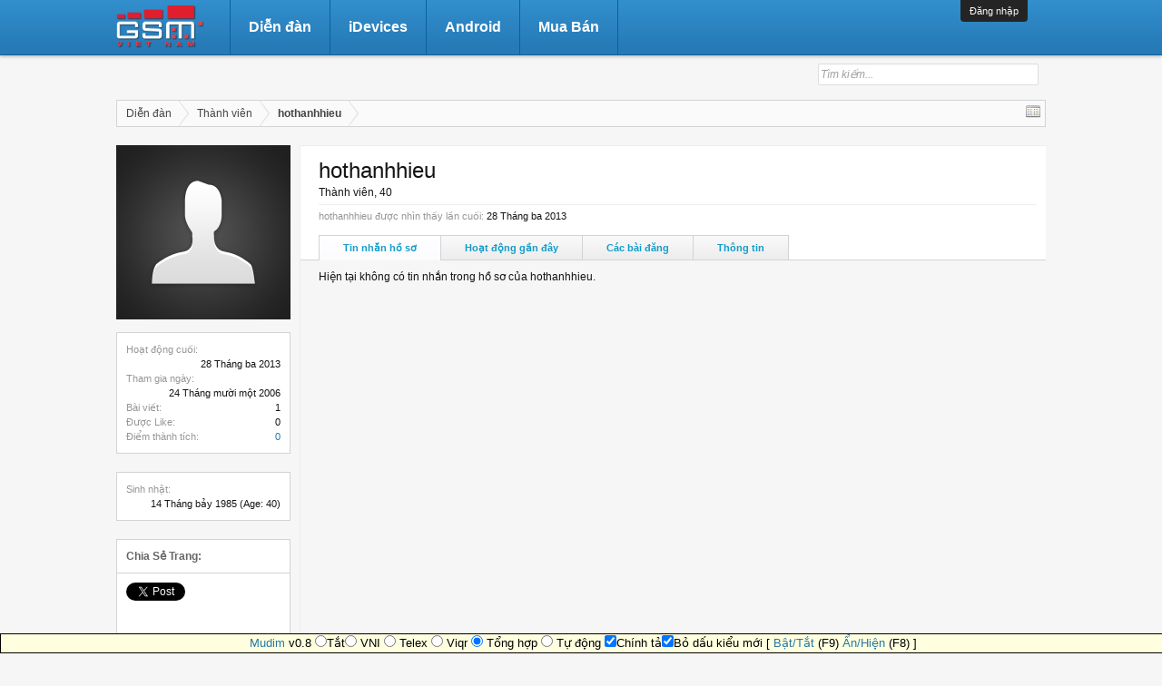

--- FILE ---
content_type: text/html; charset=UTF-8
request_url: https://gsm.vn/archive/members/hothanhhieu.64443/
body_size: 10481
content:
<!DOCTYPE html>
<html id="XenForo" lang="en-US" dir="LTR" class="Public LoggedOut NoSidebar  Responsive" xmlns:fb="http://www.facebook.com/2008/fbml">
<head>

	<meta charset="utf-8" />
	<meta http-equiv="X-UA-Compatible" content="IE=Edge,chrome=1" />
	
		<meta name="viewport" content="width=device-width, initial-scale=1">
	
	
		<base href="https://gsm.vn/archive/" />
		<script>
			var _b = document.getElementsByTagName('base')[0], _bH = "https://gsm.vn/archive/";
			if (_b && _b.href != _bH) _b.href = _bH;
		</script>
	

	<title>hothanhhieu | Gsm.vn - Cộng Đồng Yêu Thích Công Nghệ</title>
	
	<noscript><style>.JsOnly { display: none !important; }</style></noscript>
	<link rel="stylesheet" href="css.php?css=xenforo,form,public&amp;style=4&amp;dir=LTR&amp;d=1511333323" />
	<link rel="stylesheet" href="css.php?css=GoToTop_mini,facebook,login_bar,member_view,message_simple,nat_public_css,sidebar_share_page&amp;style=4&amp;dir=LTR&amp;d=1511333323" />
	
	

	<script>

	var _gaq = [['_setAccount', 'UA-21576078-2'], ['_trackPageview']];
	!function(d, t)
	{
		var g = d.createElement(t),
			s = d.getElementsByTagName(t)[0];	
		g.async = true;
		g.src = ('https:' == d.location.protocol ? 'https://ssl' : 'http://www') + '.google-analytics.com/ga.js';
		s.parentNode.insertBefore(g, s);
	}
	(document, 'script');

	</script>
		<script src="js/jquery/jquery-1.11.0.min.js"></script>	
		
	<script src="js/xenforo/xenforo.js?_v=646e21ce"></script>
	<script src="js/xenforo/quick_reply_profile.js?_v=646e21ce"></script>

<script src="js/bbm/zloader.js?_v=646e21ce"></script>


	

        <script src="mudim.js"></script>
        <link rel="stylesheet" href="galleria/themes/folio/galleria.folio.css">
        <script src="galleria/galleria-1.2.9.min.js"></script>
        <script src="galleria/themes/folio/galleria.folio.min.js"></script>

<!-- Head Tag -->
<script type='text/javascript'>
var googletag = googletag || {};
googletag.cmd = googletag.cmd || [];
(function() {
var gads = document.createElement('script');
gads.async = true;
gads.type = 'text/javascript';
var useSSL = 'https:' == document.location.protocol;
gads.src = (useSSL ? 'https:' : 'http:') + 
'//www.googletagservices.com/tag/js/gpt.js';
var node = document.getElementsByTagName('script')[0];
node.parentNode.insertBefore(gads, node);
})();
</script>

<!-- ScrollToFixed -->

<script src="js/jquery-scrolltofixed.js"></script>
<script src="js/jquery-scrolltofixed-min.js"></script>


<script type='text/javascript'>
 $(document).ready(function() {

        // Dock the header to the top of the window when scrolled past the banner.
        // This is the default behavior.

        // $('.header').scrollToFixed();


        // Dock the footer to the bottom of the page, but scroll up to reveal more
        // content if the page is scrolled far enough.

        // $('.footer').scrollToFixed( {
        //     bottom: 0,
        //    limit: $('.footer').offset().top
        // });


        // Dock each summary as it arrives just below the docked header, pushing the
        // previous summary up the page.

        var summaries = $('.summary');
        summaries.each(function(i) {
            var summary = $(summaries[i]);
            var next = summaries[i + 1];

            summary.scrollToFixed({
                marginTop: $('.header').outerHeight(true) + 10,
                limit: function() {
                    var limit = 0;
                    if (next) {
                        limit = $(next).offset().top - $(this).outerHeight(true) - 10;
                    } else {
                       // limit = $('.footer').offset().top - $(this).outerHeight(true) - 10;
                        limit = $('.breadBoxBottom').offset().top - $(this).outerHeight(true) - 20;
                    }
                    return limit;
                },
                zIndex: 999
            });
        });
    });
</script>
<!-- ScrollToFixed -->
	
	<link rel="apple-touch-icon" href="https://gsm.vn/archive/styles/default/xenforo/logo.og.png" />
	<link rel="alternate" type="application/rss+xml" title="RSS feed for Gsm.vn - Cộng Đồng Yêu Thích Công Nghệ" href="forums/-/index.rss" />
	
	
	<link rel="canonical" href="http://gsm.vn/members/hothanhhieu.64443/" />
	<meta name="description" content="hothanhhieu is a Thành viên at Gsm.vn - Cộng Đồng Yêu Thích Công Nghệ" />
	<meta property="og:site_name" content="Gsm.vn - Cộng Đồng Yêu Thích Công Nghệ" />
	<meta property="og:image" content="https://gsm.vn/archive/styles/fusion/xenforo/avatars/avatar_m.png" />
	<meta property="og:image" content="https://gsm.vn/archive/styles/default/xenforo/logo.og.png" />
	<meta property="og:type" content="profile" />
	<meta property="og:url" content="http://gsm.vn/members/hothanhhieu.64443/" />
	<meta property="og:title" content="hothanhhieu" />
	<meta property="og:description" content="hothanhhieu is a Thành viên at Gsm.vn - Cộng Đồng Yêu Thích Công Nghệ" />
	
		<meta property="profile:username" content="hothanhhieu" />
		
	
	<meta property="fb:app_id" content="128770580475526" />
	<meta property="fb:admins" content="100000389203519" />


        <!-- twitter app card start-->
        <!-- https://dev.twitter.com/docs/cards/types/app-card -->
        <meta name="twitter:card" content="app" />
    
        <meta name="twitter:app:id:iphone" content="307880732" />
        <meta name="twitter:app:url:iphone" content="tapatalk://" />
        <meta name="twitter:app:id:ipad" content="307880732">
        <meta name="twitter:app:url:ipad" content="tapatalk://" />
        
        <meta name="twitter:app:id:googleplay" content="com.quoord.tapatalkpro.activity" />
        <meta name="twitter:app:url:googleplay" content="tapatalk://gsm.vn?location=profile&uid=64443" />
        
    <!-- twitter app card -->
    
    <!-- Tapatalk Banner head start -->
    <link href="http://gsm.vn/mobiquo/smartbanner/appbanner.css" rel="stylesheet" type="text/css" media="screen" />
    <script type="text/javascript">
        var is_mobile_skin     = 0;
        var app_ios_id         = "307880732";
        var app_android_id     = "com.quoord.tapatalkpro.activity";
        var app_kindle_url     = "";
        var app_banner_message = "Follow {your_forum_name} <br /> with {app_name} for [os_platform]";
        var app_forum_name     = "Gsm.vn - Cộng Đồng Yêu Thích Công Nghệ";
        var app_location_url   = "tapatalk://gsm.vn?location=profile&uid=64443";
        var functionCallAfterWindowLoad = 0
    </script>
    <!-- <script src="http://gsm.vn/mobiquo/smartbanner/appbanner.js" type="text/javascript"></script> -->
    <!-- Tapatalk Banner head end-->

</head>

<body>

<!-- Tapatalk Detect body start -->
<style type="text/css">
.ui-mobile [data-role="page"], .ui-mobile [data-role="dialog"], .ui-page 
{
top:auto;
}
</style>
<script type="text/javascript">tapatalkDetect()</script>
<!-- Tapatalk Detect banner body end -->
                


	

<div id="loginBar">
	<div class="pageWidth">
		<div class="pageContent">	
			<h3 id="loginBarHandle">
				<label for="LoginControl"><a href="login/" class="concealed noOutline">Đăng nhập</a></label>
			</h3>
			
			<span class="helper"></span>

			
		</div>
	</div>
</div>


<div id="headerMover">
	<div id="headerProxy"></div>

<div id="content" class="member_view">
	<div class="pageWidth">
		<div class="pageContent">
			<!-- main content area -->
			
			
			
			
			
			
						
						
						
						
						<div class="breadBoxTop ">
							
							

<nav>
	
		
			
		
	

	<fieldset class="breadcrumb">
		<a href="misc/quick-navigation-menu" class="OverlayTrigger jumpMenuTrigger" data-cacheOverlay="true" title="Mở điều hướng nhanh"><!--Jump to...--></a>
			
		<div class="boardTitle"><strong>Gsm.vn - Cộng Đồng Yêu Thích Công Nghệ</strong></div>
		
		<span class="crumbs">
			
				<span class="crust homeCrumb" itemscope="itemscope" itemtype="http://data-vocabulary.org/Breadcrumb">
					<a href="https://gsm.vn/archive/forums/" class="crumb" rel="up" itemprop="url"><span itemprop="title">Diễn đàn</span></a>
					<span class="arrow"><span></span></span>
				</span>
			
			
			
				<span class="crust selectedTabCrumb" itemscope="itemscope" itemtype="http://data-vocabulary.org/Breadcrumb">
					<a href="https://gsm.vn/archive/members/" class="crumb" rel="up" itemprop="url"><span itemprop="title">Thành viên</span></a>
					<span class="arrow"><span>&gt;</span></span>
				</span>
			
			
			
				
					<span class="crust" itemscope="itemscope" itemtype="http://data-vocabulary.org/Breadcrumb">
						<a href="https://gsm.vn/archive/members/hothanhhieu.64443/" class="crumb" rel="up" itemprop="url"><span itemprop="title">hothanhhieu</span></a>
						<span class="arrow"><span>&gt;</span></span>
					</span>
				
			
		</span>
	</fieldset>
</nav>
						</div>
						
						
						
					
						<!--[if lt IE 8]>
							<p class="importantMessage">You are using an out of date browser. It  may not display this or other websites correctly.<br />You should upgrade or use an <a href="https://www.google.com/chrome/browser/" target="_blank">alternative browser</a>.</p>
						<![endif]-->

						


												
						
						
						
						
						
						
						<script data-cfasync="false" type="text/javascript" src="https://www.tradeadexchange.com/a/display.php?r=1175294"></script>
						
						<!-- main template -->
						
 




	







<div class="profilePage" itemscope="itemscope" itemtype="http://data-vocabulary.org/Person">

	<div class="mast">
		<div class="avatarScaler">
			
				<span class="Av64443l">
					<img src="https://gsm.vn/archive/styles/fusion/xenforo/avatars/avatar_l.png" alt="hothanhhieu" style="" itemprop="photo" />
				</span>
			
		</div>
		
		

		

		<div class="section infoBlock">
			<div class="secondaryContent pairsJustified">

				
				
				
					<dl><dt>Hoạt động cuối:</dt>
						<dd><span class="DateTime" title="28 Tháng ba 2013 lúc 08:53">28 Tháng ba 2013</span></dd></dl>
				

				<dl><dt>Tham gia ngày:</dt>
					<dd>24 Tháng mười một 2006</dd></dl>

				<dl><dt>Bài viết:</dt>
					<dd>1</dd></dl>

				<dl><dt>Được Like:</dt>
					<dd>0</dd></dl>

				<dl><dt>Điểm thành tích:</dt>
					<dd><a href="members/hothanhhieu.64443/trophies" class="OverlayTrigger">0</a></dd></dl>
					
				
					
				

			</div>
		</div>

		

		

		

		
		<div class="section infoBlock">
			<dl class="secondaryContent pairsJustified">
			
				

				
					<dl><dt>Sinh nhật:</dt>
						<dd><span class="dob" itemprop="dob">14 Tháng bảy 1985</span> <span class="age">(Age: 40)</span></dd></dl>
				

				

				

				
			
			</dl>
		</div>
		
		
		
				
	
	<div class="section infoBlock sharePage">
		<div class="secondaryContent">
			<h3>Chia Sẻ Trang:</h3>
			
				
				
					<div class="tweet shareControl">
						<a href="https://twitter.com/share" class="twitter-share-button" data-count="horizontal"
							data-lang="en-US"
							data-url="http://gsm.vn/members/hothanhhieu.64443/"
							data-via="gsmvn"
							>Tweet</a>
					</div>
						
				
					<div class="facebookLike shareControl">
						
						<div class="fb-like" data-href="http://gsm.vn/members/hothanhhieu.64443/" data-layout="button_count" data-action="like" data-font="trebuchet ms" data-colorscheme="light"></div>
					</div>
				
				
					<div class="plusone shareControl">
						<div class="g-plusone" data-size="medium" data-count="true" data-href="http://gsm.vn/members/hothanhhieu.64443/"></div>
					</div>
					
						
			
		</div>
	</div>

		

		
		
		

	</div>

	<div class="mainProfileColumn">

		<div class="section primaryUserBlock">
			<div class="mainText secondaryContent">
				<div class="followBlock">
					
					
				</div>

				<h1 itemprop="name" class="username">hothanhhieu</h1>

				<p class="userBlurb">
					<span class="userTitle" itemprop="title">Thành viên</span>, 40
				</p>
				

				

				
					<dl class="pairsInline lastActivity">
						<dt>hothanhhieu được nhìn thấy lần cuối:</dt>
						<dd>
							
								<span class="DateTime" title="28 Tháng ba 2013 lúc 08:53">28 Tháng ba 2013</span>
							
						</dd>
					</dl>
				
			</div>
			
			<ul class="tabs mainTabs Tabs" data-panes="#ProfilePanes > li" data-history="on">
				<li><a href="/archive/members/hothanhhieu.64443/#profilePosts">Tin nhắn hồ sơ</a></li>
				<li><a href="/archive/members/hothanhhieu.64443/#recentActivity">Hoạt động gần đây</a></li>
				<li><a href="/archive/members/hothanhhieu.64443/#postings">Các bài đăng</a></li>
				<li><a href="/archive/members/hothanhhieu.64443/#info">Thông tin</a></li>
				
				
			</ul>
		</div>

		<ul id="ProfilePanes">
			<li id="profilePosts" class="profileContent">

			
				

				
				
				

				<form action="inline-mod/profile-post/switch" method="post"
					class="InlineModForm section"
					data-cookieName="profilePosts"
					data-controls="#InlineModControls"
					data-imodOptions="#ModerationSelect option">

					<ol class="messageSimpleList" id="ProfilePostList">
						
							<li id="NoProfilePosts">Hiện tại không có tin nhắn trong hồ sơ của hothanhhieu.</li>
						
					</ol>

					

					<div class="pageNavLinkGroup">
						<div class="linkGroup SelectionCountContainer"></div>
						<div class="linkGroup" style="display: none"><a href="javascript:" class="muted JsOnly DisplayIgnoredContent Tooltip" title="Show hidden content by ">Show Ignored Content</a></div>
						
					</div>

					<input type="hidden" name="_xfToken" value="" />
				</form>

			

			</li>

			
			<li id="recentActivity" class="profileContent" data-loadUrl="members/hothanhhieu.64443/recent-activity">
				<span class="JsOnly">Đang tải...</span>
				<noscript><a href="members/hothanhhieu.64443/recent-activity">Xem</a></noscript>
			</li>
			

			<li id="postings" class="profileContent" data-loadUrl="members/hothanhhieu.64443/recent-content">
				<span class="JsOnly">Đang tải...</span>
				<noscript><a href="members/hothanhhieu.64443/recent-content">Xem</a></noscript>
			</li>

			<li id="info" class="profileContent">

				
					<div class="section">
						<h3 class="textHeading">Giới thiệu</h3>

						<div class="primaryContent">
							
								
									<div class="pairsColumns aboutPairs">
									
										

										
											<dl><dt>Sinh nhật:</dt> <dd>14 Tháng bảy 1985 (Age: 40)</dd></dl>
										

										

										

										
										
										
									
									</div>
								

								
							
						</div>
					</div>
				

				<div class="section">
					<h3 class="textHeading">Tương tác</h3>

					<div class="primaryContent">
						<div class="pairsColumns contactInfo">
							<dl>
								<dt>Nội dung:</dt>
								<dd><ul>
									
									<li><a href="search/member?user_id=64443" rel="nofollow">Tìm tất cả nội dung bởi hothanhhieu</a></li>
									<li><a href="search/member?user_id=64443&amp;content=thread" rel="nofollow">Tìm tất cả chủ đề bởi hothanhhieu</a></li>
									
								</ul></dd>
							</dl>
							
							
						</div>
					</div>
				</div>
				
				

			</li>
			
			
			
			
		</ul>
	</div>

</div>
						
						
						
						
							<!-- login form, to be moved to the upper drop-down -->
							





<form action="login/login" method="post" class="xenForm eAuth" id="login" style="display:none">

	
		<ul id="eAuthUnit">
			
				
				
					
					<li><a href="register/facebook?reg=1" class="fbLogin" tabindex="110"><span>Đăng nhập với Facebook</span></a></li>
				
				
			
		</ul>
	

	<div class="ctrlWrapper">
		<dl class="ctrlUnit">
			<dt><label for="LoginControl">Tên tài khoản hoặc địa chỉ Email:</label></dt>
			<dd><input type="text" name="login" id="LoginControl" class="textCtrl" tabindex="101" /></dd>
		</dl>
	
	
		<dl class="ctrlUnit">
			<dt>
				<label for="ctrl_password">Mật khẩu:</label>
			</dt>
			<dd>
				<input type="password" name="password" class="textCtrl" id="ctrl_password" tabindex="102" />
				<div class="lostPasswordLogin"><a href="lost-password/" class="OverlayTrigger OverlayCloser" tabindex="106">Bạn đã quên mật khẩu?</a></div>
			</dd>
		</dl>
	
		
		<dl class="ctrlUnit submitUnit">
			<dt></dt>
			<dd>
				<input type="submit" class="button primary" value="Đăng nhập" tabindex="104" data-loginPhrase="Đăng nhập" data-signupPhrase="Đăng ký" />
				<label for="ctrl_remember" class="rememberPassword"><input type="checkbox" name="remember" value="1" checked="checked" id="ctrl_remember" tabindex="104" /> Duy trì trạng thái đăng nhập</label>
			</dd>
		</dl>
	</div>

	<input type="hidden" name="cookie_check" value="1" />
	<input type="hidden" name="redirect" value="/archive/members/hothanhhieu.64443/" />
	<input type="hidden" name="_xfToken" value="" />

</form>
						
						
					
			
						
			<div class="breadBoxBottom">

<nav>
	
		
			
		
	

	<fieldset class="breadcrumb">
		<a href="misc/quick-navigation-menu" class="OverlayTrigger jumpMenuTrigger" data-cacheOverlay="true" title="Mở điều hướng nhanh"><!--Jump to...--></a>
			
		<div class="boardTitle"><strong>Gsm.vn - Cộng Đồng Yêu Thích Công Nghệ</strong></div>
		
		<span class="crumbs">
			
				<span class="crust homeCrumb">
					<a href="https://gsm.vn/archive/forums/" class="crumb"><span>Diễn đàn</span></a>
					<span class="arrow"><span></span></span>
				</span>
			
			
			
				<span class="crust selectedTabCrumb">
					<a href="https://gsm.vn/archive/members/" class="crumb"><span>Thành viên</span></a>
					<span class="arrow"><span>&gt;</span></span>
				</span>
			
			
			
				
					<span class="crust">
						<a href="https://gsm.vn/archive/members/hothanhhieu.64443/" class="crumb"><span>hothanhhieu</span></a>
						<span class="arrow"><span>&gt;</span></span>
					</span>
				
			
		</span>
	</fieldset>
</nav></div>
			
						
		</div>
		        
	</div>
</div>

<header>
	


<div id="header">
	<div id="logoBlock" style="display:none;">
	<div class="pageWidth">
		<div class="pageContent">
			
			
				
					<div id="logo"><a href="https://gsm.vn/archive/">
						<span></span>
						<img src="gsm_logo.png" alt="Gsm.vn - Cộng Đồng Yêu Thích Công Nghệ" />
					</a></div>
				
			
			<span class="helper"></span>
		</div>
	</div>
</div>
	
<div id="navigation" class="withSearch">
	<div class="pageContent">
		<nav class="">

<div class="navTabs">
<div class="pageWidth">
<div id="logo"><a href="https://gsm.vn/archive/">
						<span></span>
						<img src="gsm_logo.png" alt="Gsm.vn - Cộng Đồng Yêu Thích Công Nghệ" />
					</a></div>
	<ul class="publicTabs">
	
		<!-- home -->
		
		
		
		<!-- extra tabs: home -->
		
		
		
		<!-- forums -->
		
			<li class="navTab forums Popup PopupControl PopupClosed">
			
				<a href="https://gsm.vn/archive/forums/" class="navLink">Diễn đàn</a>
				<a href="https://gsm.vn/archive/forums/" class="SplitCtrl" rel="Menu"></a>
				
				<div class="Menu JsOnly tabMenu forumsTabLinks">
				<div  class="pageWidth">
					<div class="primaryContent menuHeader">
						<h3>Diễn đàn</h3>
						<div class="muted">Liên kết nhanh</div>
					</div>
					<ul class="secondaryContent blockLinksList">
					
						
						<li><a href="search/?type=post">Tìm kiếm diễn đàn</a></li>
						
						<li><a href="find-new/posts" rel="nofollow">Bài viết mới</a></li>
					
					</ul>
				</div>
				</div>
			</li>
		
		
		
		<!-- extra tabs: middle -->
		
		
		
			
		
		<!-- extra tabs: end -->
		
		
			
				<li class="navTab nodetab339 PopupClosed">
					<a href="https://gsm.vn/archive/forums/apple-idevices.339/" class="navLink">iDevices</a>
					
				</li>
			
		
			
				<li class="navTab nodetab350 PopupClosed">
					<a href="https://gsm.vn/archive/forums/android.350/" class="navLink">Android</a>
					
				</li>
			
		
			
				<li class="navTab nodetab179 PopupClosed">
					<a href="https://gsm.vn/archive/categories/chuyen-muc-mua-ban.179/" class="navLink">Mua Bán</a>
					
				</li>
			
		
		

		<!-- responsive popup -->
		<li class="navTab navigationHiddenTabs Popup PopupControl PopupClosed" style="display:none">	
						
			<a rel="Menu" class="navLink NoPopupGadget"><span class="menuIcon">Menu</span></a>
			
			<div class="Menu JsOnly blockLinksList primaryContent" id="NavigationHiddenMenu"></div>
		</li>
			
		
		<!-- no selection -->
		
		
	</ul>
	
	
</div>
</div>
<span class="helper"></span>
			
		</nav>	
	</div>
</div>
	

<div id="searchBar" class="pageWidth">
	
	<span id="QuickSearchPlaceholder" title="Tìm kiếm">Tìm kiếm</span>
	<fieldset id="QuickSearch">
		<form action="search/search" method="post" class="formPopup">
			
			<div class="primaryControls">
				<!-- block: primaryControls -->
				<input type="search" name="keywords" value="" class="textCtrl" placeholder="Tìm kiếm..." results="0" title="Nhập từ khóa và ấn Enter" id="QuickSearchQuery" />				
				<!-- end block: primaryControls -->
			</div>
			
			<div class="secondaryControls">
				<div class="controlsWrapper">
				
					<!-- block: secondaryControls -->
					<dl class="ctrlUnit">
						<dt></dt>
						<dd><ul>
							<li><label><input type="checkbox" name="title_only" value="1"
								id="search_bar_title_only" class="AutoChecker"
								data-uncheck="#search_bar_thread" /> Chỉ tìm trong tiêu đề</label></li>
						</ul></dd>
					</dl>
				
					<dl class="ctrlUnit">
						<dt><label for="searchBar_users">Được gửi bởi thành viên:</label></dt>
						<dd>
							<input type="text" name="users" value="" class="textCtrl AutoComplete" id="searchBar_users" />
							<p class="explain">Dãn cách tên bằng dấu phẩy(,).</p>
						</dd>
					</dl>
				
					<dl class="ctrlUnit">
						<dt><label for="searchBar_date">Mới hơn ngày:</label></dt>
						<dd><input type="date" name="date" value="" class="textCtrl" id="searchBar_date" /></dd>
					</dl>
					
					
				</div>
				<!-- end block: secondaryControls -->
				
				<dl class="ctrlUnit submitUnit">
					<dt></dt>
					<dd>
						<input type="submit" value="Tìm kiếm" class="button primary Tooltip" title="Tìm ngay" />
						<div class="Popup" id="commonSearches">
							<a rel="Menu" class="button NoPopupGadget Tooltip" title="Tìm kiếm hữu ích" data-tipclass="flipped"><span class="arrowWidget"></span></a>
							<div class="Menu">
								<div class="primaryContent menuHeader">
									<h3>Tìm kiếm hữu ích</h3>
								</div>
								<ul class="secondaryContent blockLinksList">
									<!-- block: useful_searches -->
									<li><a href="find-new/posts?recent=1" rel="nofollow">Bài viết mới</a></li>
									
									<!-- end block: useful_searches -->
								</ul>
							</div>
						</div>
						<a href="search/" class="button moreOptions Tooltip" title="Tìm nâng cao">Thêm...</a>
					</dd>
				</dl>
				
			</div>
			
			<input type="hidden" name="_xfToken" value="" />
		</form>		
	</fieldset>
	
</div>
</div>

	
	
</header>

</div>

<footer>
	
 

<div class="footer">
        <div class="pageWidth">
                <div class="pageContent">
                        <script src="https://apis.google.com/js/platform.js"></script>
<div class='skin_branding'><span><a href="http://gsm.vn">Giấy phép MXH số "56/GXN-TTĐT" do Bộ TTTT cấp.</a></span></div>

                        <ul class="footerLinks">
                        
                                
                                        <li><a href="mailto:thieuhc@gsm.vn" class="OverlayTrigger" data-overlayOptions="{&quot;fixed&quot;:false}">Liên hệ</a></li>
                                
                                <li><a href="help/">Trợ giúp</a></li>
                                <li><a href="https://gsm.vn/archive/forums/" class="homeLink">Trang chủ</a></li>
                                <li><a href="/archive/members/hothanhhieu.64443/#navigation" class="topLink">Lên đầu trang</a></li>
                                <li><a href="forums/-/index.rss" rel="alternate" class="globalFeed" target="_blank"
                                        title="RSS feed for Gsm.vn - Cộng Đồng Yêu Thích Công Nghệ">RSS</a></li>
                        
                        </ul>
                       
                        <span class="helper"></span>
                </div>
        </div>
</div>
 
<div class="footerLegal">
<div class="footerMenu">
<div class="responsiveHide">
        <div class="lineFmenu pageWidth">
            <ul class="ulBlockMenu">
                <li class="liFirst">
                    <h2>
                        <a href="http://gsm.vn/forums/apple-idevices.339/">iDevices</a>
                    </h2>
                </li>
                <li class="liFollow">
                    <h2><a href="http://gsm.vn/forums/phan-mem-cydia.544/">Phần mềm Cydia</a></h2>
                </li>
                <li class="liFollow">
                    <h2><a href="http://gsm.vn/forums/phan-mem-app-store.347/">Phần mềm AppStore</a></h2>
                </li>                
                <li class="liFollow">
                    <h2><a href="http://gsm.vn/forums/games-tro-choi.543/">Games</a></h2>
                </li>              
                <li class="liFollow">
                    <h2><a href="http://gsm.vn/forums/firmware-jailbreak-unlock.502/">Jailbreak</a></h2>
                </li>
                <li class="liFollow">
                    <h2><a href="http://gsm.vn/pages/ios-firmware-downloads/">Firmware Downloads</a></h2>
                </li>
            </ul>
            <ul class="ulBlockMenu">
                <li class="liFirst">
                    <h2>
                        <a href="http://gsm.vn/forums/android.350/">Android</a>
                    </h2>
                </li>
                <li class="liFollow">
                    <h2><a href="http://gsm.vn/forums/android-tin-tuc-chung.434/">Tin tức</a></h2>
                </li>
                <li class="liFollow">
                    <h2><a href="http://gsm.vn/forums/android-ung-dung.435/">Ứng dụng</a></h2>
                </li>
                <li class="liFollow">
                    <h2><a href="http://gsm.vn/forums/android-tro-choi.610/">Game</a></h2>
                </li>
                <li class="liFollow">
                    <h2><a href="http://gsm.vn/forums/android-giao-dien-trang-tri.601/">Giao diện trang trí</a></h2>
                </li>
                <li class="liFollow">
                    <h2><a href="http://gsm.vn/forums/android-kien-thuc-kinh-nghiem.436/">Kiến thức kinh nghiệm</a></h2>
                </li>
            </ul>
            <ul class="ulBlockMenu">
                <li class="liFirst business">
                    <h2>
                        <a href="http://gsm.vn/categories/cac-mang-di-dong.251/">Nhà mạng</a>
                    </h2>
                </li>
                                <li class="liFollow">
                    <h2><a href="http://gsm.vn/forums/vinaphone.441/">VinaPhone</a></h2>
                </li>
                <li class="liFollow">
                    <h2><a href="http://gsm.vn/forums/mobifone.442/">MobiFone</a></h2>
                </li>
                <li class="liFollow">
                    <h2><a href="http://gsm.vn/forums/viettel.443/">Viettel</a></h2>
                </li>
                <li class="liFollow">
                    <h2><a href="http://gsm.vn/forums/gmobile.615/">Gmobile</a></h2>
                </li>
                                <li class="liFollow">
                    <h2><a href="http://gsm.vn/forums/viet-nam-mobile.616/">Vietnammobile</a></h2>
                </li>
            </ul>
            <ul class="ulBlockMenu">
                <li class="liFirst entertainment">
                    <h2>
                        <a href="http://gsm.vn/categories/chuyen-muc-mua-ban.179/">Mua bán</a>
                    </h2>
                </li>
                <li class="liFollow">
                    <h2><a href="http://gsm.vn/forums/dien-thoai-chung.331/">Điện thoại</a></h2>
                </li>
                <li class="liFollow">
                    <h2><a href="http://gsm.vn/forums/iphone-ipad-ipod-touch.198/">iPhone, iPad, iPod</a></h2>
                </li>
                <li class="liFollow">
                    <h2><a href="http://gsm.vn/forums/may-tinh-do-cong-nghe.547/">Máy tính</a></h2>
                </li>
                <li class="liFollow">
                    <h2><a href="http://gsm.vn/forums/the-cao-sim-so.333/">Sim</a></h2>
                </li>
                <li class="liFollow">
                    <h2><a href="http://gsm.vn/forums/phu-kien-dien-thoai.617/">Phụ kiện</a></h2>
                </li>
            </ul>
            <ul class="ulBlockMenu">
                <li class="liFirst sporting">
                    <h2>
                        <a href="http://gsm.vn/forums/japanese-mobile-phones.259/">Khác</a>
                    </h2>
                </li>
                <li class="liFollow">
                    <h2><a href="http://gsm.vn/forums/tu-van-mua-dien-thoai.679/">Tư vấn mua điện thoại</a></h2>
                </li>                
                <li class="liFollow">
                    <h2><a href="http://gsm.vn/forums/goc-review.684/">Review</a></h2>
                </li>
                                <li class="liFollow">
                    <h2><a href="http://gsm.vn/forums/tin-cong-nghe.415/">Tin tức máy tính</a></h2>
                </li>
                                <li class="liFollow">
                    <h2><a href="http://gsm.vn/forums/tro-chuyen-tong-hop.298/">Trò chuyện tổng hợp</a></h2>
                </li>
                                <li class="liFollow">
                    <h2><a href="http://gsm.vn/forums/anh-su-kien-gsm-vn.281/">Ảnh & offline</a></h2>
                </li>
            </ul>
           
        </div>
       
    </div>
        <div class="pageWidth">
       
                <div class="pageContent" style="clear:both;">
                        <ul id="legal">
                        
                                <li><a href="help/terms">Quy định và Nội quy</a></li>
                                
                        
                        </ul>
                       
                        <div id="copyright"><a href="http://gsm.vn/">GSM.VN</a>&trade; <span>&copy;2003 - 2013.</span></a>
            </div>
                        
               
                        
                       
                        <span class="helper"></span>
                      </div>
             </div>
     </div> 
</div>




	
 

<script type="text/javascript" src="js/sedo/gototop/xen.ui.totop.js"></script>

<script type="text/javascript">
	$(document).ready(function() {
		$().UItoTop({ 
			text: "Go to Top", 
			easingType: "easeInOutQuad", 
			containerID: "toTop",
			containerHoverID: "toTopHover",
			scrollSpeed: 800,
			min: 200,
			inDelay: 600,
    			outDelay: 400
		});
	});
</script>
</footer>

<script>


jQuery.extend(true, XenForo,
{
	visitor: { user_id: 0 },
	serverTimeInfo:
	{
		now: 1769002319,
		today: 1768928400,
		todayDow: 3
	},
	_lightBoxUniversal: "1",
	_enableOverlays: "1",
	_animationSpeedMultiplier: "1",
	_overlayConfig:
	{
		top: "10%",
		speed: 200,
		closeSpeed: 100,
		mask:
		{
			color: "rgb(0, 0, 0)",
			opacity: "0.6",
			loadSpeed: 200,
			closeSpeed: 100
		}
	},
	_ignoredUsers: [],
	_loadedScripts: {"nat_public_css":true,"member_view":true,"sidebar_share_page":true,"message_simple":true,"login_bar":true,"facebook":true,"GoToTop_mini":true,"js\/xenforo\/quick_reply_profile.js?_v=646e21ce":true},
	_cookieConfig: { path: "/", domain: "", prefix: "xf_"},
	_csrfToken: "",
	_csrfRefreshUrl: "login/csrf-token-refresh",
	_jsVersion: "646e21ce"
});
jQuery.extend(XenForo.phrases,
{
	cancel: "Hủy bỏ",

	a_moment_ago:    "Vài giây trước",
	one_minute_ago:  "1 phút trước",
	x_minutes_ago:   "%minutes% phút trước",
	today_at_x:      "Hôm nay lúc %time%",
	yesterday_at_x:  "Hôm qua, lúc %time%",
	day_x_at_time_y: "%day% lúc %time%",

	day0: "Chủ nhật",
	day1: "Thứ hai",
	day2: "Thứ ba",
	day3: "Thứ tư",
	day4: "Thứ năm",
	day5: "Thứ sáu",
	day6: "Thứ bảy",

	_months: "Tháng một,Tháng hai,Tháng ba,Tháng tư,Tháng năm,Tháng sáu,Tháng bảy,Tháng tám,Tháng chín,Tháng mười,Tháng mười một,Tháng mười hai",
	_daysShort: "CN,T2,T3,T4,T5,T6,T7",

	following_error_occurred: "Có lỗi sau sảy xa với yêu cầu của bạn",
	server_did_not_respond_in_time_try_again: "The server did not respond in time. Please try again.",
	logging_in: "Đang đăng nhập",
	click_image_show_full_size_version: "Xem ảnh lớn.",
	show_hidden_content_by_x: "Show hidden content by {names}"
});

// Facebook Javascript SDK
XenForo.Facebook.appId = "128770580475526";
XenForo.Facebook.forceInit = true;









</script>


</body>
</html>

--- FILE ---
content_type: text/html; charset=utf-8
request_url: https://accounts.google.com/o/oauth2/postmessageRelay?parent=https%3A%2F%2Fgsm.vn&jsh=m%3B%2F_%2Fscs%2Fabc-static%2F_%2Fjs%2Fk%3Dgapi.lb.en.2kN9-TZiXrM.O%2Fd%3D1%2Frs%3DAHpOoo_B4hu0FeWRuWHfxnZ3V0WubwN7Qw%2Fm%3D__features__
body_size: 163
content:
<!DOCTYPE html><html><head><title></title><meta http-equiv="content-type" content="text/html; charset=utf-8"><meta http-equiv="X-UA-Compatible" content="IE=edge"><meta name="viewport" content="width=device-width, initial-scale=1, minimum-scale=1, maximum-scale=1, user-scalable=0"><script src='https://ssl.gstatic.com/accounts/o/2580342461-postmessagerelay.js' nonce="NzMs-GkGHva34vFYfDTV6A"></script></head><body><script type="text/javascript" src="https://apis.google.com/js/rpc:shindig_random.js?onload=init" nonce="NzMs-GkGHva34vFYfDTV6A"></script></body></html>

--- FILE ---
content_type: application/javascript
request_url: https://gsm.vn/archive/mudim.js
body_size: 57110
content:
/*----------------------------------------------------------------------------
  CHIM - CHuoi's Input Method
----------------------------------------------------------------------------
  copyright         : (C) 2005, 2006, 2007 by Dao Hai Lam/  website           : 
  http://xvnkb.sf.net/chim
  email             : daohailam<at>yahoo<dot>com
  last modify       : Thu, 05 Jul 2007 23:07:22 +0700
  version           : 0.9.3
----------------------------------------------------------------------------
 Mudim - Mudzot's Input Method
 (c)2008 by Mudzot
 http://code.google.com/p/mudim
 email: mudzot<at>gmail.com
 version: 0.8
 date: 29.05.08
----------------------------------------------------------------------------
  This program is free software; you can redistribute it and/or modify
  it under the terms of the GNU General Public License as published by
  the Free Software Foundation; either version 2 of the License, or
  (at your option) any later version.
-------------------------------------------------------------------------------*/

// Development environment: Firefox with Firebug extension with console debug
if (typeof(console)=='undefined') {	//if console doesnt exist, use the annoying alert instead
	console=function () {return this;};	// console.debug   <--- instruct the build script remove this line
	console.debug = function (a) {alert(a)};		
}

//----------------------------------------------------------------------------
// Class: CHIM
//----------------------------------------------------------------------------
CHIM = function() {
	return this;
};
//----------------------------------------------------------------------------
// Class Mudim
//----------------------------------------------------------------------------
Mudim = function() {
	return this;
};
//----------------------------------------------------------------------------
// Constants:
//----------------------------------------------------------------------------
Mudim.DISPLAY_ID=['mudim-off','mudim-vni','mudim-telex','mudim-viqr','mudim-mix','mudim-auto'];
Mudim.SPELLCHECK_ID='mudim-checkspell';
Mudim.ACCENTRULE_ID='mudim-accentrule';
CHIM.CHAR_A = 'A';
CHIM.CHAR_a = 'a';
CHIM.CHAR_E = 'E';
CHIM.CHAR_e = 'e';
CHIM.CHAR_U = 'U';
CHIM.CHAR_u = 'u';
CHIM.CHAR_G = 'G';
CHIM.CHAR_g = 'g';
CHIM.CHAR_Q = 'Q';
CHIM.CHAR_q = 'q';
CHIM.CHAR_y = 'y';
CHIM.CHAR_Y = 'Y';
CHIM.CHAR_i = 'i';
CHIM.CHAR_I = 'I';
CHIM.CHAR_0x80 = String.fromCharCode(0x80);
//----------------------------------------------------------------------------
CHIM.vowels = "AIUEOYaiueoy";
CHIM.separators = " !@#$%^&*()_+=-{}[]|\\:\";'<>?,./~`\r\n\t";
//----------------------------------------------------------------------------
CHIM.off = 0;
CHIM.buffer = [];
CHIM.dirty = false;
//----------------------------------------------------------------------------
// Function: CHIM.CharIsUI
//	Checking if given character is in U & I set or not
//
// Parameters:
//	u - given char
//
// Returns:
//	True - if u is in [U,I]
//----------------------------------------------------------------------------
CHIM.CharIsUI = function(u) {
	var n, UI = CHIM.UI;
	u = u.charCodeAt(0);
	for ( n = 0; UI[n] != 0 && UI[n] != u; n++ ) {}
	return UI[n] != 0 ? n : -1;
};
//----------------------------------------------------------------------------
// Function: CHIM.CharIsO
//	Checking if given character is O or not
// Parameters:
//	u: the char
//----------------------------------------------------------------------------
CHIM.CharIsO = function(u) {
	var n, O = CHIM.O;
	u = u.charCodeAt(0);
	for ( n = 0; O[n] != 0 && O[n] != u; n++ ){}
	return O[n] != 0 ? n : -1;
};
//----------------------------------------------------------------------------
// Function: CHIM.CharPriorityCompare
//	Compare 2 chars using VNese priority table
//----------------------------------------------------------------------------
CHIM.CharPriorityCompare = function(u1, u2) {
	var VN = CHIM.VN;
	var n, i = -1, j = -1, u;
	for ( n = 0, u = u1.charCodeAt(0); VN[n] != 0 && VN[n] != u; n++ ){}
	if ( VN[n] != 0 ) {i = n;}
	for ( n = 0, u = u2.charCodeAt(0); VN[n] != 0 && VN[n] != u; n++ ){}
	if ( VN[n] ) {j = n;}
	return i - j;
};
//----------------------------------------------------------------------------
// Function: CHIM.SetCharAt
//----------------------------------------------------------------------------
CHIM.SetCharAt = function( n, c ) {
	CHIM.buffer[n] = String.fromCharCode( c );
};
//----------------------------------------------------------------------------
// Class: CHIM.Speller
//----------------------------------------------------------------------------
CHIM.Speller = function() {
	return this;
};
//----------------------------------------------------------------------------
CHIM.Speller.enabled = true;
CHIM.Speller.position = 0;
CHIM.Speller.count = 0;
CHIM.Speller.vowels = [];
CHIM.Speller.lasts = [];
//----------------------------------------------------------------------------
CHIM.Speller.Toggle = function() {
	CHIM.Speller.enabled = !CHIM.Speller.enabled;
	Mudim.SetPreference();
};
//----------------------------------------------------------------------------
CHIM.Speller.Set = function(position, key) {
	CHIM.Speller.vowels[CHIM.Speller.count] = CHIM.Speller.position;
	CHIM.Speller.lasts[CHIM.Speller.count++] = key;
	CHIM.Speller.position = position;
};
//----------------------------------------------------------------------------
CHIM.Speller.Clear = function() {
	CHIM.Speller.position = -1;
	CHIM.Speller.count = 0;
};
//----------------------------------------------------------------------------
CHIM.Speller.Last = function() {
	return CHIM.Speller.lasts[CHIM.Speller.count - 1];
};
Mudim.consonants = "BCDFGHJKLMNPQRSTVWXZbcdfghjklmnpqrstvwxz";
Mudim.spchk = "AIUEOYaiueoy|BDFJKLQSVWXZbdfjklqsvwxz|'`~?.^*+=";
Mudim.vwchk = "|oa|uy|ue|oe|ou|ye|ua|uo|ai|ui|oi|au|iu|ia|eu|ie|ao|eo|ay|uu|io|yu|";
Mudim.nvchk = "FfJjWwZz";
Mudim.separators = "!@#$%^&*()_+=-{}[]|\\:\";'<>?,./~`";
Mudim.tailConsonantsPattern = '|c|ch|p|t|m|n|ng|nh|';
/**
* Spell checking (if necessary)
* If spelling error detected, assign the error index in buffer to CHIM.off
* @param (char) key Current key
* @param (int) Accent group, 0 means non-accent key
* @return true if spelling error detected
*/
Mudim.CheckSpell = function(key, grp) {
	var b = CHIM.buffer;
	var len = b.length;
	var n = key.toLowerCase();
	if (CHIM.Speller.enabled && !Mudim.tempDisableSpellCheck) {
		console.debug('Begin CheckSpell');
		// Rule based on the ending consonants
		if (grp > 0 && CHIM.off == 0) {
			if (Mudim.tailConsonants.length>0) {
				var ecIdx=Mudim.tailConsonantsPattern.indexOf('|'+Mudim.tailConsonants+'|');
				if (ecIdx<0) {		// spelling rule as described in Issue #16 comment #1
					CHIM.off = len;
					Mudim.tailConsonants='';
					console.debug('Tail consonants not in pattern, just append');
					return true;
				} else if (ecIdx<9 && grp==2) {
					var typeid = Mudim.GetMarkTypeID(n,2);
					if (typeid !=0 && typeid!=1 && typeid!=5) {
						CHIM.off = len;
						Mudim.tailConsonants='';
						console.debug('Tail consonants not in pattern, just append');
						return true;
					}
				}
			}
			
			if (len == 2 && (b[1]==CHIM.CHAR_u || b[1]==CHIM.CHAR_U) && (b[0]==CHIM.CHAR_q || b[0]==CHIM.CHAR_Q) && (grp==2 || (grp==1 && Mudim.GetMarkTypeID(n,1)==1))) {	//spelling rule as described in Issue #16 comment #0
				CHIM.off = len;
				return CHIM.Append(len, c, key);
			}
		} else if ( !CHIM.off ) {
			var kp = Mudim.spchk.indexOf(key);
			if (len>0) {
				var lkey = b[len-1].toLowerCase();
			}
			if ( len==0 ) {
				console.debug('Buffer empty');
				if ( Mudim.nvchk.indexOf(key) >= 0 ) {
					CHIM.off = -1;
				} else if ( kp >= 0 && kp < 12 ) {
					CHIM.Speller.Set(0, key);
				} else if( kp == 12 || kp > 37 ) {
					return;
				} else {
					CHIM.Speller.Clear();
				}
			} else if( kp == 12 || kp > 37 ) {	// | or `~^.?
				CHIM.ClearBuffer();
				return;
			} else if( kp > 12 ) {		// b, d, f,...
				CHIM.off = len;
			} else if( kp >= 0 ) { // vowels				
				var i = 0;
				while (Mudim.consonants.indexOf(b[i])>=0) {
					i++;
				}
				if (i>0) {
					Mudim.headConsonants = b.slice(0,i).toString().replace(/,/g,'').toLowerCase();
				}
				if ( CHIM.Speller.position < 0 ) {
					if (Mudim.headConsonants == 'q') {	// q must be followed by u
						if (len==1 && n!='u') {
							console.debug('Q not followed by u: spelling error');
							CHIM.off = len;
						} else if (b[1] == 'u' && n == 'u') {
							console.debug('QUU: spelling error');
							CHIM.off = len;
						}
					} else if (lkey == 'p' && n!= 'h') {	// p must be followed by h
						console.debug('P not followed by h: spelling error');
						CHIM.off = len;
					} else if (lkey == 'k' && n != 'i' && n !='e' && n!='y') {
						console.debug('K not followed by [iey]: spelling error');
						CHIM.off = len;
					} else if (Mudim.headConsonants == 'ngh' && n!='i' && n!='e') {
						console.debug('NGH not followed by [ie]: spelling error');
						CHIM.off = len;
					} else {
						CHIM.Speller.Set(len, key);
						if (n == 'y') {
							if ('hklmst'.indexOf(lkey) < 0) {
								console.debug('Y must follow [hklms]: spelling error');
								CHIM.off = len;
							}
						} else if (n=='e' || n=='i') {
							if (len>1 && (lkey=='g')) {
								console.debug('xg[ie]: spelling error');
								CHIM.off=len;
							}
							if (lkey=='c') {
								console.debug('c[ie] : spelling error');
								CHIM.off=1;
							}
						}
					}
				} else if( len - CHIM.Speller.position > 1 ) {
					console.debug('Spelling error');
					CHIM.off = len;
				} else {
					var w = "|"+CHIM.Speller.Last().toLowerCase()+key.toLowerCase()+"|";
					var idx = Mudim.vwchk.indexOf(w);
					if ( idx < 0 ) {
						console.debug('Vowel composition not found: spelling error');
						CHIM.off = len;
					} else if (idx < 18 && (Mudim.headConsonants == 'c' || Mudim.headConsonants == 'C')){
						console.debug('C doesnt come with this vowel composition');
						CHIM.off = len;
					} else if (lkey == 'y' && Mudim.headConsonants == '' && n != 'e') {
						console.debug('y[^e] : spelling error');
						CHIM.off = len;
					} else {
						CHIM.Speller.Set(len,key);
					}
				}
			} else {		// special cases
				switch( key ) {
					case 'h':
					case 'H': // [cgknpt]h
						if( lkey >= CHIM.CHAR_0x80 || "CGKNPTcgknpt".indexOf(lkey) < 0 ) {
							CHIM.off = len;
						}
						break;
					case 'g':
					case 'G': // [n]g
						if( lkey != 'n' && lkey != 'N' ) {
							CHIM.off = len;
						}
						break;
					case 'r':
					case 'R': // [t]r
						if( lkey != 't' && lkey != 'T' ) {
							CHIM.off = len;
						}
						break;
					default:
						if( Mudim.consonants.indexOf(lkey) >= 0 ) {
							CHIM.off = len;
						}
						break;
				}
			}
		}
		if (CHIM.off != 0) {
			return true;
		}
	}
	return false;
};
//----------------------------------------------------------------------------
// Function: CHIM.Append
//	Add key to buffer and check spelling
// Parameters:
//	count: current buffer length
//	lastkey: last key in buffer
//	key: current key
//----------------------------------------------------------------------------
CHIM.Append = function(count, lastkey, key) {
	console.debug('|%s| (Begin Append)',CHIM.buffer);
	if ( Mudim.separators.indexOf(key) >= 0 ) {
		CHIM.ClearBuffer();
		return;
	}
	Mudim.my='mu';
	CHIM.buffer.push(key);
	return Mudim.AdjustAccent(CHIM.modes[Mudim.method-1][2].charAt(0));
};
//----------------------------------------------------------------------------
// Function: CHIM.AddKey
//	Add key to internal buffer
//
// Parameters:
//	key - the key to add
//
// Returns:
//	-1 - if nothing change in the internal buffer
//	N >= 0 - indicate the position of internal buffer has been changed
// Remarks:
//	Some spell checking with the consonats at the end occur here
//----------------------------------------------------------------------------
CHIM.AddKey = function( key ) {
	var p = -1;
	var i, j = -1;
	var b, c = 0, cc, l;
	var count = CHIM.buffer.length;
	var m = CHIM.modes[ Mudim.method-1 ], n;
	var v = null;
	var autoModeProbe = false;
	console.debug('|%s| (Begin AddKey)',CHIM.buffer);
	if( !count || CHIM.off != 0 || Mudim.tempOff) {
		if (Mudim.CheckSpell(key,l)) {
			return CHIM.Append(count, c, key);
		}
		return CHIM.Append(0, 0, key);
	}
	b = CHIM.buffer;
	c = b[p = count - 1];
	n = key.toLowerCase();
	for( l = 1; l < m.length; l++ )
		if( m[l].indexOf(n) >= 0 ) {break;}
	if( l >= m.length ) {
		console.debug('Not mark key, just append to buffer');
		Mudim.CheckSpell(key,0);
		return CHIM.Append(count, c, key);
	}
	if (Mudim.method == 5) {	//Auto detect
		Mudim.method = Mudim.AutoDetectMode(n);
		console.debug("Method detected: "+Mudim.method);
		autoModeProbe = true;
	}
	if ((p=Mudim.FindAccentPos(n))<0) {
		console.debug('Appropriate accent position not found, just append');
		if (autoModeProbe) {
			Mudim.method = 5;
			autoModeProbe = false;
		}
		Mudim.CheckSpell(key,0);
		return CHIM.Append(count, c, key);
	}
	console.debug('Found mark position: %d',p);
	Mudim.lord='dz';
	if (Mudim.CheckSpell(key,l)) {
		if (autoModeProbe) {
			Mudim.method = 5;
			autoModeProbe = false;
		}
		return CHIM.Append(count, c, key);
	}
	c=b[p];
	var x = c.charCodeAt(0);
	var found = false;
	//Actually put the mark on defined position
	if( l == 1 ) {	//group 1
		console.debug('Mark key group 1 detected');
		m = m[0];
		for( i = 0; !found && i < m.length; i++ ) {
			var k = m[i];
			if( k[0] == n ) {
				for( i = 1; i < k.length; i++ ) {
					v = CHIM.vncode_1[k[i]];
					Mudim.AdjustAccent(n);
					x=b[p].charCodeAt(0);
					if (Mudim.GetMarkTypeID(n,1)==3) {			//Exception of dd, replace the first char
						console.debug('Receive 2nd d, consider 1st char to put mark');
						p=0;c=b[p];x=c.charCodeAt(0);
					}					
					if (Mudim.PutMark(p,x,1,v,n,true)) {
						console.debug('Successfully put mark of group 1');
						if (p>0 && Mudim.GetMarkTypeID(n,1)==1 && p<count-1 && CHIM.CharIsO(b[p])>=0 && CHIM.CharIsUI(b[p-1])>=0 && b[0]!=CHIM.CHAR_q && b[0]!=CHIM.CHAR_Q) {		// uox+ when x!=i   ---> u+o+
							console.debug('uoxw when x!=i : put additional + on u');
							Mudim.PutMark(p-1,b[p-1].charCodeAt(0),1,CHIM.vn_UW,n,false);
						}
						found=true; 
						break;
					}
				}
				break;
			}
		}
	}
	else {	//and group 2
		console.debug('Mark key group 2 detected');
		for( i = 0; i < CHIM.vncode_2.length; i++ ) {
			v = CHIM.vncode_2[i];
			if (Mudim.PutMark(p,x,2,v,n,true)) {
				console.debug('Successfully put mark of group 2');
				found=true; 
				break;
			}
		}
	}
	if( !found ) {
		console.debug('Mark isnt compatible with this position');
		Mudim.CheckSpell(key,0);
		if (autoModeProbe) {
			console.debug("Change back to method 5");
			Mudim.method = 5;
		}
		autoModeProbe = false;
		return CHIM.Append(count, c, key);
	} else {
		if (autoModeProbe) {
			CHIM.SetDisplay();
		}
		autoModeProbe = false;
	}
	if (CHIM.off!=0) {
		console.debug('Push the key into buffer due to double mark');
		CHIM.buffer.push(key);
	}
	return p>=0;
};
//----------------------------------------------------------------------------
// Function: CHIM.BackSpace
//	Delete the last char in internal buffer and update Speller status
//----------------------------------------------------------------------------
CHIM.BackSpace = function() {
	var count = CHIM.buffer.length;
	if( count <= 0 ) {
		CHIM.dirty = true;
	} else {
		if (Mudim.accent[0]==count-1) Mudim.ResetAccentInfo();
		var i=CHIM.vn_OW.length-1;
		var code = CHIM.buffer[count-1].charCodeAt(0);
		while (i>=0 && CHIM.vn_OW[i] != code) {		// test if this is o+
			i--;
		}
		if (i<0) {
			i=CHIM.vn_UW.length-1;		
			while (i>=0 && CHIM.vn_UW[i] != code) {		// is this u+ ?
				i--;
			}
		}
		if (i>=0 && (i%2) == 1) {
			console.debug('Decrease w');
			Mudim.w--;
		}
		--count;
		CHIM.buffer.pop();
		if( count == CHIM.Speller.position ) {
			CHIM.Speller.position = CHIM.Speller.vowels[--CHIM.Speller.count];
		}
		if( (CHIM.off < 0 && !count) || (count <= CHIM.off) ) {
			CHIM.off = 0;
		}
	}
};
//----------------------------------------------------------------------------
// Function: CHIM.ClearBuffer
//	Clear internal buffer & Speller status
//----------------------------------------------------------------------------
CHIM.ClearBuffer = function() {
	CHIM.off = 0;
	Mudim.w=0;
	CHIM.Speller.Clear();
	Mudim.ResetAccentInfo();
	Mudim.tailConsonants='';
	Mudim.headConsonants='';
	Mudim.ctrlSerie = 0;
	Mudim.shiftSerie = 0;
	if (CHIM.buffer.length>0) {
		Mudim.tempOff = false;
		Mudim.tempDisableSpellCheck = false;
	}
	CHIM.buffer = [];
};
//----------------------------------------------------------------------------
// Function: CHIM.SetDisplay
//	Show current status on browser
//----------------------------------------------------------------------------
CHIM.SetDisplay = function() {
	if ( typeof(Mudim.DISPLAY_ID) != "undefined" && Mudim.method < Mudim.DISPLAY_ID.length ) {
		var r;
		//Clear all button. This is needed by only the lazy rendering engine of my Konqueror
		for (var i=0;i<5;i++) {
			r=document.getElementById(Mudim.DISPLAY_ID[i]);
			if (r) {r.checked = false;}
		}
		//Set the selected method on
		 r = document.getElementById( Mudim.DISPLAY_ID[Mudim.method] );
		if ( r ) {r.checked = true;}
	}
	if ( typeof(Mudim.SPELLCHECK_ID) != "undefined" ) {
		var r = document.getElementById( Mudim.SPELLCHECK_ID );
		if ( r ) {r.checked = CHIM.Speller.enabled;}
	}
	if ( typeof(Mudim.ACCENTRULE_ID) != "undefined" ) {
		var r = document.getElementById( Mudim.ACCENTRULE_ID );
		if ( r ) {r.checked = Mudim.newAccentRule;}
	}
};
//----------------------------------------------------------------------------
// Function: CHIM.SwitchMethod
//	Switching to next pecking method
//----------------------------------------------------------------------------
CHIM.SwitchMethod = function() {
	CHIM.ClearBuffer();
	Mudim.method = (++Mudim.method % 6);
	CHIM.SetDisplay();
	Mudim.SetPreference();
};
//----------------------------------------------------------------------------
// Function: CHIM.SetMethod
//	Set pecking method :-)
//
// Parameters:
//	m - value of pecking method
//----------------------------------------------------------------------------
CHIM.SetMethod = function(m) {
	CHIM.ClearBuffer();
	Mudim.method = m;
	CHIM.SetDisplay();
	Mudim.SetPreference();
};
//----------------------------------------------------------------------------
// Function: CHIM.Toggle
//----------------------------------------------------------------------------
CHIM.Toggle = function() {
	var p;
	if (!(p=Mudim.Panel)) {Mudim.InitPanel();}
	if (Mudim.method == 0) {
		CHIM.SetMethod(Mudim.oldMethod);
	}
	else {
		Mudim.oldMethod=Mudim.method;
		CHIM.SetMethod(0);
	}
	Mudim.SetPreference();
};
//----------------------------------------------------------------------------
// Function: CHIM.GetTarget
//	Get the current target which CHIM's pointing to
//
// Parameters:
//	e - the current active event
//
// Returns:
//	The current target
//----------------------------------------------------------------------------
CHIM.GetTarget = function(e) {
	var r;
	if ( e == null ) {
		e = window.event;
	}
	if ( e == null ) {
		return null;
	}
	if ( e.srcElement != null ) {	 // IE
		r = e.srcElement;
	} else {
		r = e.target;
		while ( r && r.nodeType != 1 ) // climb up from text nodes on Moz
			r = r.parentNode;
	}
	if (r.tagName == 'BODY') {
		r = r.parentNode;
	}
	CHIM.peckable = r.tagName=='HTML' || r.type=='textarea' || r.type=='text';

	return r;
};
//----------------------------------------------------------------------------
// Function: CHIM.GetCursorPosition
//----------------------------------------------------------------------------
CHIM.GetCursorPosition = function( target ) {
	if (target == null || target.value == null || target.value.length == 0) {
		return -1;
	}
	// Moz/Opera
	if (typeof(target.selectionStart) != 'undefined') {
		if (target.selectionStart < 0 || target.selectionStart > target.length ||
			target.selectionEnd < 0 || target.selectionEnd > target.length ||
			target.selectionEnd < target.selectionStart) {
			return -1;
		}
		return target.selectionStart;
	}
	// IE
	if (document.selection) {
		var selection = document.selection.createRange();
		var textRange = target.createTextRange();
		// if the current selection is within the edit control
		if (textRange == null || selection == null ||
			((selection.text != "") && textRange.inRange(selection) == false)) {
			return -1;
		}
		if (selection.text == "") {
			var index = 1;
			if ( target.tagName == "INPUT" ) {
				var contents = textRange.text;
				while (index < contents.length) {
					textRange.findText(contents.substring(index));
					if (textRange.boundingLeft == selection.boundingLeft) {break;}
					index++;
				}
			}
			// Handle text areas.
			else if ( target.tagName == "TEXTAREA" ) {
				var caret = document.selection.createRange().duplicate();
				index = target.value.length + 1;
				while (caret.parentElement() == target && caret.move("character", 1) == 1) {
					--index;
					if (target.value.charCodeAt(index) == 10) {index -= 1;}
				}
				if (index == target.value.length + 1) {index = -1;}
			}
			return index;
		}
		return textRange.text.indexOf(selection.text);
	}
};
//----------------------------------------------------------------------------
// Function: CHIM.SetCursorPosition
//----------------------------------------------------------------------------
CHIM.SetCursorPosition = function(target, p) {
	if (p < 0) {return;}
	if (target.setSelectionRange) {
		target.setSelectionRange(p, p);
	} else if (target.createTextRange) {
		var range = target.createTextRange();
		range.collapse(true);
        // odd behaviour each 4th times when a mark is put at the end of line
        var i;
        var dec = 0;
        for (i = 0; i<p; i++) {
            if ((target.value.charCodeAt(i) == 10) || (target.value.charCodeAt(i) == 13)) {
                if (dec == 0) {
                    --p;
                    dec = 1;
                }
            } else {
                dec = 0;
            }
        }
		range.moveStart('character', p);
		range.moveEnd('character', 0);
		range.select();
	}
};
/**
* Update buffer content with the word which appears right before the cursor
* @param  (object) target The target text element
*/
CHIM.UpdateBuffer = function(target) {
	CHIM.ClearBuffer();

	if (target.tagName != 'HTML') {
		var separators = CHIM.separators;
		var c = CHIM.GetCursorPosition( target ) - 1;
		if ( c > 0 ) {
			while ( c >= 0 && separators.indexOf(target.value.charAt(c)) < 0 ) {
				CHIM.buffer.unshift(target.value.charAt(c));
				c = c - 1;
			}
		}
		Mudim.startWordOffset = c + 1;
	}
	else {
		CHIM.buffer = CHIM.HTMLEditor.GetCurrentWord(target).split('');
	}
	CHIM.dirty = false;
};
//----------------------------------------------------------------------------
CHIM.VK_TAB = 9;
CHIM.VK_BACKSPACE = 8;
CHIM.VK_ENTER = 13;
CHIM.VK_DELETE = 46;
CHIM.VK_SPACE = 32;
CHIM.VK_LIMIT = 128;
CHIM.VK_LEFT_ARROW = 37;
CHIM.VK_RIGHT_ARROW = 39;
CHIM.VK_HOME = 36;
CHIM.VK_END = 35;
CHIM.VK_PAGE_UP = 33;
CHIM.VK_PAGE_DOWN = 34;
CHIM.VK_UP_ARROW = 38;
CHIM.VK_DOWN_ARROW = 40;
CHIM.VK_ONOFF = 120;	//F9
CHIM.VK_ONOFF2 = 121;	//F10
CHIM.VK_PANELTOGGLE = 119;	//F8
CHIM.VK_CTRL = 17;
CHIM.VK_SHIFT = 16;
CHIM.VK_ALT = 18;
//----------------------------------------------------------------------------
// Function: ProcessControlKey
//----------------------------------------------------------------------------
CHIM.ProcessControlKey = function(keyCode, release) {
	switch ( keyCode ) {
		case CHIM.VK_TAB:
		case CHIM.VK_ENTER:
			CHIM.ClearBuffer();
			break;
		case CHIM.VK_BACKSPACE:
			if (!release) {CHIM.BackSpace();}
			break;
		case CHIM.VK_DELETE:
		case CHIM.VK_LEFT_ARROW:
		case CHIM.VK_RIGHT_ARROW:
		case CHIM.VK_HOME:
		case CHIM.VK_END:
		case CHIM.VK_PAGE_UP:
		case CHIM.VK_PAGE_DOWN:
		case CHIM.VK_UP_ARROW:
		case CHIM.VK_DOWN_ARROW:
			CHIM.dirty = true;
			break;
	}
};
//----------------------------------------------------------------------------
// Function: IsHotkey
//	Check if key pressed is a CHIM hotkey or not
//
// Parameters:
//	e - the event object
//	k - the value of key
//
// Returns:
//	True - if k is a hotkey
//
// See also:
//	<CHIM.SwitchMethod>
//----------------------------------------------------------------------------
CHIM.IsHotkey = function(e, k) {
	if ( k == CHIM.VK_PANELTOGGLE ) {
		Mudim.TogglePanel();return true;
	} else if (k == CHIM.VK_ONOFF || k == CHIM.VK_ONOFF2) {
		CHIM.Toggle();
		return true;
	}
	return false;
};
//----------------------------------------------------------------------------
// Class: CHIM.HTMLEditor
//----------------------------------------------------------------------------
CHIM.HTMLEditor = function() {
	return this;
};
//----------------------------------------------------------------------------
// Function: CHIM.HTMLEditor.GetRange
//----------------------------------------------------------------------------
CHIM.HTMLEditor.GetRange = function(target) {
	if (!target.parentNode.iframe) {return;}
	var win = target.parentNode.iframe.contentWindow;
	return (!window.opera && document.all) ?
			win.document.selection.createRange() :
			win.getSelection().getRangeAt(0);
};
//----------------------------------------------------------------------------
// Function: CHIM.HTMLEditor.GetCurrentWord
//----------------------------------------------------------------------------
CHIM.HTMLEditor.GetCurrentWord = function(target) {
	var range = CHIM.HTMLEditor.GetRange(target);
	if (!range) {return '';}
	if (!window.opera && document.all) {
		while (range.moveStart('character', -1) == -1) {
			if (CHIM.separators.indexOf(range.text.charAt(0)) >= 0) {
				range.moveStart('character', 1);
				break;
			}
		}
		return range.text;
	}

	var word = '';
	var s;
	if (!(s = range.startContainer.nodeValue)) {return '';}
	var c = range.startOffset - 1;
	if (c > 0) {
		while ( c >= 0 && CHIM.separators.indexOf(s.charAt(c)) < 0 && s.charCodeAt(c)!=160) {	//It's so strange that space character appears to have code 160 in iframe. But issue 7 fixed
			word = s.charAt(c) + word;
			c = c - 1;
		}
	}
	return word;
};
//----------------------------------------------------------------------------
// Function: CHIM.HTMLEditor.Process
//----------------------------------------------------------------------------
CHIM.HTMLEditor.Process = function(target, l) {
	var sel = window.getSelection();
        var range = CHIM.HTMLEditor.GetRange(target);
        if (typeof(range)=='undefined') {
                return;
        }
        var b = CHIM.buffer;
        if (!window.opera && document.all) {
                var x = -l;
                range.moveStart('character', x);
                range.moveEnd('character', x+b.length);
                range.pasteHTML(b.toString().replace(/,/g,''));
                return;
        }
        var container = range.startContainer;
        var offset = range.startOffset;
        var start = offset - l;
        container.nodeValue = container.nodeValue.substring(0, start) +
                b.toString().replace(/,/g,'') + container.nodeValue.substring(start + l);
        if (l<b.length) {offset++;}
        range.setEnd(container, offset);
        range.setStart(container, offset);
	sel.removeAllRanges();
	sel.addRange(range);
};
//----------------------------------------------------------------------------
// Function: CHIM.Freeze
//----------------------------------------------------------------------------
CHIM.Freeze = function(target) {
	var ign = Mudim.IGNORE_ID;
	if (ign.length > 0) {
		for ( var i = 0; i < ign.length; i++ ) {
			if( target.id == ign[i] ) {return true;}
		}
	}
	return false;
};
//----------------------------------------------------------------------------
// Function: CHIM.KeyHandler
//	Handle key press event
//----------------------------------------------------------------------------
CHIM.KeyHandler = function(e) {
	if ( e == null ) {e = window.event;}
	if (e.isHandled==true) {return;}
	e.isHandled=true;
	var keyCode = e.keyCode;
	if ( keyCode == 0 ) {	// as it might on Moz
		keyCode = e.charCode;
	}
	if ( keyCode == 0 ) {	// unlikely to get here
		keyCode = e.which;
	}
	if ( Mudim.method == 0 ) {return;}
	var target = null;
	if ( !(target = CHIM.GetTarget(e)) || !CHIM.peckable || CHIM.Freeze(target) ) {return;}
	if ( e.ctrlKey || e.ctrlLeft || e.metaKey) {
		if (keyCode == CHIM.VK_BACKSPACE || keyCode == CHIM.VK_LEFT_ARROW || keyCode == CHIM.VK_RIGHT_ARROW) {
			CHIM.dirty = true;
		}
		return;
	}
	if ( e.charCode == null || e.charCode != 0 ) { // process ASCII only
		var key = String.fromCharCode(keyCode);
		if ( keyCode == CHIM.VK_SPACE || keyCode == CHIM.VK_ENTER ) {
			CHIM.ClearBuffer();
		} else if ( keyCode > CHIM.VK_SPACE && keyCode < CHIM.VK_LIMIT ) {
			if ( CHIM.dirty ) {
				CHIM.UpdateBuffer( target );
			}
			var l = CHIM.buffer.length;
			if (l==0) {
				Mudim.startWordOffset=CHIM.GetCursorPosition(target);
			}
			if (Mudim.newTempDisableSpellCheckRequest) {
				CHIM.ClearBuffer();
				Mudim.startWordOffset=CHIM.GetCursorPosition(target);
				Mudim.newTempDisableSpellCheckRequest = false;
			}
			if (CHIM.AddKey(key) ) {
				if (e.stopPropagation) {e.stopPropagation();}
				if (e.preventDefault) {e.preventDefault();}
				e.cancelBubble = true;
				e.returnValue = false;
				Mudim.UpdateUI(target,l);
			}
		}
		else {
			CHIM.dirty = true;
		}
	}
	else { // process control key
		CHIM.ProcessControlKey( keyCode, true );
	}
};
/**
*Catch keyup event to implement escaping Mudim for current word
*@param (object) e Event passed by browser
*/
CHIM.KeyUp = function(e) {
	if ( e == null ) {e = window.event;}
	if ( e.keyCode == CHIM.VK_SHIFT ) {
		if (Mudim.shiftSerie == 1) {
			console.debug('Temporarily turn off');
			Mudim.tempOff = true;
			Mudim.shiftSerie = 0;
		}
	}
	if ( e.keyCode == CHIM.VK_CTRL ) {
		if (Mudim.ctrlSerie == 1) {
			console.debug('Temporarily disable spell checking');
			Mudim.tempDisableSpellCheck = true;
			Mudim.ctrlSerie = 0;
			Mudim.newTempDisableSpellCheckRequest = true;
		}
	}
	console.debug('ctrl: '+Mudim.ctrlSerie+' || tempDis: '+Mudim.tempDisableSpellCheck);
};
//----------------------------------------------------------------------------
// Function: KeyDown
//	Handle the key down event
//
// Parameters:
//	e - event which is passed by some browsers
//----------------------------------------------------------------------------
CHIM.KeyDown = function(e) {
	var target = null;
	if ( e == null ) {e = window.event;}
	if (CHIM.IsHotkey(e,e.keyCode)) {return;}
	if (e.altKey || e.altLeft) {
		return;
	}
	if ( e.shiftKey || e.shiftLeft || e.metaKey ) {
		Mudim.shiftSerie |= 1;		//Shift pressed
		if (e.keyCode != CHIM.VK_SHIFT) {	// Shift-x
			Mudim.shiftSerie |= 2;	
		}
		return;
	}
	if ( e.ctrlKey || e.ctrlLeft || e.metaKey ) {
		Mudim.ctrlSerie |= 1;		//Ctrl pressed
		if (e.keyCode != CHIM.VK_CTRL) {	// Ctrl-x
			Mudim.ctrlSerie |= 2;	
		}
		return;
	}
	if ( !(target = CHIM.GetTarget(e)) || !CHIM.peckable || CHIM.Freeze(target) ) {return;}
	var keyCode = e.keyCode;
	if ( keyCode == 0 ) {	// as it might on Moz
		keyCode = e.charCode;
	}
	if ( keyCode == 0 ) {	// unlikely to get here
		keyCode = e.which;
	}
	CHIM.ProcessControlKey( keyCode, false );
};
//----------------------------------------------------------------------------
// Function: MouseDown
//	Handle the mouse down event
//----------------------------------------------------------------------------
CHIM.MouseDown = function(e) {
	CHIM.Activate();
	CHIM.dirty = true;
};
//----------------------------------------------------------------------------
// Function: Attach
//	Attach CHIM to an element
//
// Parameters:
//	e - element to attach
//	r - boolean value indicates that CHIM functions will replace the
//		default handlers
//----------------------------------------------------------------------------
CHIM.Attach = function(e, r) {
	if (!e) {return;}

	if (!e.chim) {
			if (!r) {
				if (!window.opera && document.all) { // IE
					e.attachEvent('onkeydown', CHIM.KeyDown);
					e.attachEvent('onkeyup', CHIM.KeyUp);
					e.attachEvent('onkeypress', CHIM.KeyHandler);
					e.attachEvent('onmousedown', CHIM.MouseDown);
				}
				else { // Moz & others
					e.addEventListener('keydown', CHIM.KeyDown, false);
					e.addEventListener('keyup', CHIM.KeyUp, false);
					e.addEventListener('keypress', CHIM.KeyHandler, false);
					e.addEventListener('mousedown', CHIM.MouseDown, false);
				}
			}
			else {
				e.onkeydown = CHIM.KeyDown;
				e.onkeyup = CHIM.KeyUp;
				e.onkeypress = CHIM.KeyHandler;
				e.onmousedown = CHIM.MouseDown;
			}
		e.chim = true;
	}

	var f = e.getElementsByTagName('iframe');
	for (var i = 0; i < f.length; i++) {
		var doc = (!window.opera && document.all) ?
				f[i].contentWindow.document : f[i].contentDocument;
		try {
			doc.iframe = f[i];
			CHIM.Attach(doc, false);
		} catch(e) {}
	}
	var f = e.getElementsByTagName('frame');
	for (var i = 0; i < f.length; i++) {
		var doc = (!window.opera && document.all) ?
				f[i].contentWindow.document : f[i].contentDocument;
		try {
			doc.iframe = f[i];
			CHIM.Attach(doc, false);
		} catch(e) {}
	}
};
//----------------------------------------------------------------------------
// Function: CHIM.Activate
//----------------------------------------------------------------------------
CHIM.Activate = function() {
	try {
		CHIM.Attach(document, true);
		CHIM.SetDisplay();
	} catch (exc) {
	}
};
//----------------------------------------------------------------------------
//  Code tables
//----------------------------------------------------------------------------
CHIM.vn_A0=[65,193,192,7842,195,7840];
CHIM.vn_a0=[97,225,224,7843,227,7841];
CHIM.vn_A6=[194,7844,7846,7848,7850,7852];
CHIM.vn_a6=[226,7845,7847,7849,7851,7853];
CHIM.vn_A8=[258,7854,7856,7858,7860,7862];
CHIM.vn_a8=[259,7855,7857,7859,7861,7863];
CHIM.vn_O0=[79,211,210,7886,213,7884];
CHIM.vn_o0=[111,243,242,7887,245,7885];
CHIM.vn_O6=[212,7888,7890,7892,7894,7896];
CHIM.vn_o6=[244,7889,7891,7893,7895,7897];
CHIM.vn_O7=[416,7898,7900,7902,7904,7906];
CHIM.vn_o7=[417,7899,7901,7903,7905,7907];
CHIM.vn_U0=[85,218,217,7910,360,7908];
CHIM.vn_u0=[117,250,249,7911,361,7909];
CHIM.vn_U7=[431,7912,7914,7916,7918,7920];
CHIM.vn_u7=[432,7913,7915,7917,7919,7921];
CHIM.vn_E0=[69,201,200,7866,7868,7864];
CHIM.vn_e0=[101,233,232,7867,7869,7865];
CHIM.vn_E6=[202,7870,7872,7874,7876,7878];
CHIM.vn_e6=[234,7871,7873,7875,7877,7879];
CHIM.vn_I0=[73,205,204,7880,296,7882];
CHIM.vn_i0=[105,237,236,7881,297,7883];
CHIM.vn_Y0=[89,221,7922,7926,7928,7924];
CHIM.vn_y0=[121,253,7923,7927,7929,7925];
//----------------------------------------------------------------------------
CHIM.vncode_2=[
	CHIM.vn_A0,CHIM.vn_a0,CHIM.vn_A6,CHIM.vn_a6,CHIM.vn_A8,CHIM.vn_a8,
	CHIM.vn_O0,CHIM.vn_o0,CHIM.vn_O6,CHIM.vn_o6,CHIM.vn_O7,CHIM.vn_o7,
	CHIM.vn_U0,CHIM.vn_u0,CHIM.vn_U7,CHIM.vn_u7,
	CHIM.vn_E0,CHIM.vn_e0,CHIM.vn_E6,CHIM.vn_e6,
	CHIM.vn_I0,CHIM.vn_i0,CHIM.vn_Y0,CHIM.vn_y0
];
//----------------------------------------------------------------------------
CHIM.vn_AA=[
	65,194,193,7844,192,7846,7842,7848,195,7850,7840,7852,258,194,7854,7844,
	7856,7846,7858,7848,7860,7850,7862,7852,97,226,225,7845,224,7847,7843,
	7849,227,7851,7841,7853,259,226,7855,7845,7857,7847,7859,7849,7861,7851,
	7863,7853
];
CHIM.vn_AW=[
	65,258,193,7854,192,7856,7842,7858,195,7860,7840,7862,194,258,7844,7854,
	7846,7856,7848,7858,7850,7860,7852,7862,97,259,225,7855,224,7857,7843,
	7859,227,7861,7841,7863,226,259,7845,7855,7847,7857,7849,7859,7851,7861,
	7853,7863
];
//----------------------------------------------------------------------------
CHIM.vn_OO=[
	79,212,211,7888,210,7890,7886,7892,213,7894,7884,7896,416,212,7898,7888,
	7900,7900,7902,7892,7904,7894,7906,7896,111,244,243,7889,242,7891,7887,
	7893,245,7895,7885,7897,417,244,7899,7889,7901,7891,7903,7893,7905,7895,
	7907,7897
];
CHIM.vn_OW=[
	79,416,211,7898,210,7900,7886,7902,213,7904,7884,7906,212,416,7888,7898,
	7890,7900,7892,7902,7894,7904,7896,7906,111,417,243,7899,242,7901,7887,
	7903,245,7905,7885,7907,244,417,7889,7899,7891,7901,7893,7903,7895,7905,
	7897,7907
];
CHIM.vn_UW=[
	85,431,218,7912,217,7914,7910,7916,360,7918,7908,7920,117,432,250,
	7913,249,7915,7911,7917,361,7919,7909,7921];
CHIM.vn_EE=[
	69,202,201,7870,200,7872,7866,7874,7868,7876,7864,7878,101,234,233,7871,
	232,7873,7867,7875,7869,7877,7865,7879
];
CHIM.vn_DD=[68,272,100,273];
//----------------------------------------------------------------------------
CHIM.vncode_1=[
	CHIM.vn_AA,CHIM.vn_EE,CHIM.vn_OO,
	CHIM.vn_AW,CHIM.vn_OW,CHIM.vn_UW,
	CHIM.vn_DD
];
//----------------------------------------------------------------------------
CHIM.modes=[
	[[['6',0,1,2],['7',4,5],['8',3],['9',6]],'6789','012345'],
	[[['a',0],['e',1],['o',2],['w',3,4,5],['d',6]],'ewoda','zsfrxj'],
	[[['^',0,1,2],['+',4,5],['(',3],['d',6]],'^+(d',"='`?~."],
	[[['6',0,1,2],['7',4,5],['8',3],['9',6],['a',0],['e',1],['o',2],['w',3,4,5],['d',6]],'6789ewoda',"012345zsfrxj"],
	[[['6',0,1,2],['7',4,5],['8',3],['9',6],['a',0],['e',1],['o',2],['w',3,4,5],['d',6],['^',0,1,2],['+',4,5],['(',3],['d',6]],'6789ewoda^+(d',"012345zsfrxj='`?~."]
];
//----------------------------------------------------------------------------
CHIM.UI=[
	85,218,217,7910,360,7908,117,250,249,7911,361,7909,431,7912,7914,7916,
	7918,7920,432,7913,7915,7917,7919,7921,73,205,204,7880,296,7882,105,237,
	236,7881,297,7883,0
];
//----------------------------------------------------------------------------
CHIM.O=[
	79,211,210,7886,213,7884,111,243,242,7887,245,7885,212,7888,7890,7892,
	7894,7896, 244,7889,7891,7893,7895,7897,416,7898,7900,7902,7904,7906,
	417,7899,7901,7903,7905,7907,0];
//----------------------------------------------------------------------------
CHIM.VN=[
	97,65,225,193,224,192,7843,7842,227,195,7841,7840,226,194,7845,7844,7847,
	7846,7849,7848,7851,7850,7853,7852,259,258,7855,7854,7857,7856,7859,7858,
	7861,7860,7863,7862,101,69,233,201,232,200,7867,7866,7869,7868,7865,7864,
	234,202,7871,7870,7873,7872,7875,7874,7877,7876,7879,7878,111,79,243,211,
	242,210,7887,7886,245,213,7885,7884,244,212,7889,7888,7891,7890,7893,
	7892,7895,7894,7897,7896,417,416,7899,7898,7901,7900,7903,7902,7905,7904,
	7907,7906,121,89,253,221,7923,7922,7927,7926,7929,7928,7925,7924,117,85,
	250,218,249,217,7911,7910,361,360,7909,7908,432,431,7913,7912,7915,7914,
	7917,7916,7919,7918,7921,7920,105,73,237,205,236,204,7881,7880,297,296,
	7883,7882,273,272,0
];
//---------------------------------------------------------------------------
// Function: UpdateUI
//	Synchronize text content with internal buffer after adding key
// Parameters:
//	target: the text container (textbox, textarea, ...)
//	l : buffer length BEFORE adding key
//---------------------------------------------------------------------------
Mudim.UpdateUI = function(target,l) {
	var b=CHIM.buffer;
	if (target.tagName == 'HTML') {
		CHIM.HTMLEditor.Process(target, l);
		if (l < CHIM.buffer.length) {return;}
		return false;
	}
	var start = Mudim.startWordOffset < 0 ? 0 : Mudim.startWordOffset;
	var end = CHIM.GetCursorPosition(target);
	var t = target.scrollTop;
	target.value = target.value.substring( 0, start ) +
		b.toString().replace(/,/g,'') + target.value.substring( end );
	CHIM.SetCursorPosition( target, start + b.length);
	target.scrollTop = t;
};
//---------------------------------------------------------------------------
// Function FindAccentPos
//	Find position to put accent based on current internal buffer content, provided with the most possible next key
// Return:
//	the position (index in buffer)
//---------------------------------------------------------------------------
Mudim.FindAccentPos = function(nKey) {
	var k=nKey.toLowerCase();
	var m=CHIM.modes[Mudim.method-1];
	var b=CHIM.buffer;
	var len=b.length;
	var i,j,l,p,c;
	if (!len || CHIM.off!=0) {return -1;}
	for( i = 1; i < m.length; i++ )
		if( m[i].indexOf(k) >= 0 ) {break;}
	p=len-1;	
	Mudim.is='ot';
	switch (l=i) {
		case 1:
			if (Mudim.GetMarkTypeID(k,1)==3)	{break;}		// d in telex
		case 2:
		default:
			i=p;
			while (i>=0 && b[i] < CHIM.CHAR_0x80 && CHIM.vowels.indexOf(b[i])<0) i--;		//Find the last vowel
				if (i<0) {return -1;}
			if (i<len-1) {	//consonants at the end, copy them to Mudim.tailConsonants for spell checking
				Mudim.tailConsonants=b.slice(i+1,len).toString().replace(/,/g,'').toLowerCase();
			}
			while( i-1 >= 0 &&
				(CHIM.vowels.indexOf(b[i-1]) >=0 || b[i-1] > CHIM.CHAR_0x80) &&
				CHIM.CharPriorityCompare( b[i-1], b[i] ) < 0 ) i--;
			if( i == len-1 && i-1 >= 0 &&	(j = CHIM.CharIsUI(b[i-1])) > 0 ) {
				switch( b[i] ) {
					case CHIM.CHAR_a:
					case CHIM.CHAR_A:
						//something like lu'a, bu`a, .. BUT only change when deal with mark group 2 or ( of group 1
						if ( (i-2 < 0 ||
							(j < 24 && b[i-2] != CHIM.CHAR_q && b[i-2] != CHIM.CHAR_Q) ||
							(j >= 24 && b[i-2] != CHIM.CHAR_g && b[i-2] != CHIM.CHAR_G) ) && (l==2 || (l==1 && Mudim.GetMarkTypeID(k,1)==1))) i--;
						break;
					case CHIM.CHAR_u:
					case CHIM.CHAR_U:
						if( i-2 < 0 || (b[i-2] != CHIM.CHAR_g && b[i-2] != CHIM.CHAR_G) ) i--;
						break;
					case CHIM.CHAR_Y:
					case CHIM.CHAR_y:
						//old accent rule : tu`y, hu?y, .... but quy` , quy?
						if ( (!Mudim.newAccentRule) && i-2>=0 && b[i-2]!=CHIM.CHAR_q && b[i-2]!=CHIM.CHAR_Q ) {i--;}
						break;
				}
			}
			if ( i == len-1 && i-1 >=0 && CHIM.CharIsO(b[i-1]) > 0) {
				switch(b[i]) {
					case CHIM.CHAR_a:
					case CHIM.CHAR_A:
						if (!Mudim.newAccentRule && (l==2 || (l==1 && Mudim.GetMarkTypeID(k,1)!=1))) i--;
						break;
					case CHIM.CHAR_e:
					case CHIM.CHAR_E:
						if (!Mudim.newAccentRule) i--;
						break;
				};
			}
			if (i == len-2 && i-1 >= 0) {	// qux ---> put mark on x
				var uipos=CHIM.CharIsUI(b[i]);
				if (uipos>=0 && uipos<24 & (b[i-1]==CHIM.CHAR_q || b[i-1]==CHIM.CHAR_Q)) {
					i++;
				}
			}
			p=i;
			break;
	};
	if (Mudim.GetMarkTypeID(k,1)==3 && b[0]=='d') {return 0;}
	return p;
};
//---------------------------------------------------------------------------
//Function Mudim.PutMark
//	put diacritical mark
//Parameters:
//	pos: position in buffer to put
//	charCodeAtPos: code of the character at pos
//	group: mark group (1 or 2 ), define which table (vncode_1 or vncode_2)
//	idx: index in the table
//	key: the key added
//	checkDouble: raise CHIM.off when delete mark
//---------------------------------------------------------------------------
Mudim.PutMark = function(pos,charCodeAtPos,group,subsTab,key,checkDouble) {
	var v = subsTab;
	var i;
	console.debug('|'+CHIM.buffer+'| (Begin PutMark)');
	for (i=0;i<v.length;i++) {
		if (v[i]==charCodeAtPos) {
			switch (group) {
				case 1:
					if (Mudim.GetMarkTypeID(key,1)==1) {Mudim.w++;}
					if( i % 2 == 0 ) {
						CHIM.SetCharAt( pos, v[i+1] );
					} else {
						CHIM.SetCharAt( pos, v[i-1] );
						if (checkDouble) {
							CHIM.off = CHIM.buffer.length + 1;
						}
					}
					break;
				case 2:
					var j = Mudim.GetMarkTypeID(key,2);
					if( j >= 0 ) {
						if( j != i ) {
							CHIM.SetCharAt( pos, v[j] );
							console.debug('Mark group 2 added');
							Mudim.accent=[pos,(CHIM.buffer[pos]).charCodeAt(0),v,key];
						} else {
							CHIM.SetCharAt(pos, v[0]);
							Mudim.ResetAccentInfo();
							if (checkDouble) {
								console.debug('Double mark, clear now');
								CHIM.off = CHIM.buffer.length + 1;
							}
						}
					}
					break;
			}
			return true;
		}
	}
	return false;
};
//---------------------------------------------------------------------------
// Function ResetAccentInfo
//	Reset information about current accent
//---------------------------------------------------------------------------
Mudim.ResetAccentInfo = function() {
	Mudim.accent = [-1,0,null,'z'];
};
//---------------------------------------------------------------------------
// Function AdjustAccent
//	Update accent position when it is changed
// Return:
//	true if accent has been updated successfully
//---------------------------------------------------------------------------
Mudim.AdjustAccent = function(vk) {
	console.debug('|'+CHIM.buffer+'| (Begin AdjustAccent)');
	if (CHIM.off!=0) {
		return false;
	}
	var p=Mudim.FindAccentPos(vk);
	var a = Mudim.accent;	
	var b=CHIM.buffer;
	var v,i,j,c;
	if (p<0) { return false;}
	i = CHIM.vn_OW.length-1;
	c = b[p].charCodeAt(0);
	while (i>=0 && CHIM.vn_OW[i]!=c) {i--;}
	j = CHIM.vn_UW.length-1;
	if (p>0) {
		c=b[p-1].charCodeAt(0);
		while (j>=0 && CHIM.vn_UW[j]!=c) {j--;}
	} else {
		j=-1;
	}
	//uo
	if (p<b.length-1 && p>0 && i>=0 && j>=0) {
		console.debug('uo detected with w = '+Mudim.w);
		if (Mudim.w==1) {
			if (i%2==0) {	//u+o
				Mudim.PutMark(p,b[p].charCodeAt(0),1,CHIM.vn_OW,CHIM.modes[Mudim.method-1][1].charAt(1),false);	//u+ o+
				if (b[0]==CHIM.CHAR_q || b[0]==CHIM.CHAR_Q) {	//if word starts with 'q' then change to uo+
					console.debug('Change to quo+');
					Mudim.PutMark(p-1,b[p-1].charCodeAt(0),1,CHIM.vn_UW,CHIM.modes[Mudim.method-1][1].charAt(1),false);
				}
			} else {	//uo+
				if (b[0]!=CHIM.CHAR_q && b[0]!=CHIM.CHAR_Q) {	//if word doesnt start with 'q' then change to u+o+
					Mudim.PutMark(p-1,b[p-1].charCodeAt(0),1,CHIM.vn_UW,CHIM.modes[Mudim.method-1][1].charAt(1),false);
				}
			}
			return true;
		}
	}
	if (a[0]>=0 && p>0 && a[0]!=p) {		// Automatically adjust the accent, when position changes
		console.debug('Accent position changed, adjust now');
		Mudim.PutMark(a[0],a[1],2,a[2],a[3],false);
		for( i = 0; i < CHIM.vncode_2.length; i++ ) {
			v = CHIM.vncode_2[i];
			if (Mudim.PutMark(p,b[p].charCodeAt(0),2,v,a[3],true)) {
				break;
			}
		}
		return true;
	}
	return false;
};
//----------------------------------------------------------------------------
// Function: GetMarkTypeID
// 	get the index in mark string of each method
// Parameters:
//	key: the key
//	group: mark group (1 or 2)
// Return:
//	-1 if this key is not a mark key
//	or the index in mark key string.
// Remarks:
//	Use global variable Mudim.method
//	For group 1, the return value is stable only for the ones used in implementation (1 and 3)
//----------------------------------------------------------------------------
Mudim.GetMarkTypeID = function (key,group) {
	var m = CHIM.modes[Mudim.method-1];
	if (Mudim.method != 4) {
		return m[group].indexOf(key);
	} else {
		var j = -1;
		for (var i = 0; i < 2; i++) {
			j = CHIM.modes[i][group].indexOf(key);
			if (j>=0) {
				return j;
			}
		}
		return j;
	}
};
/**
* Auto detect typing mode based on current character
* @param(char) c Current character
*@return  typing mode
*/
Mudim.AutoDetectMode = function(c) {
	var gi;
	if ((gi = CHIM.modes[4][1].indexOf(c))>=0) {
		if (gi<4) {
			return 1;
		} else if (gi<9) {
			return 2;
		} else {
			return 3;
		}
	} else if ((gi = CHIM.modes[4][2].indexOf(c))>=0) {
		if (gi<6) {
			return 1;
		} else if (gi<12) {
			return 2;
		} else {
			return 3;
		}
	} else {
		return 0;
	}
};
//----------------------------------------------------------------------------
// Function: Mudim.SetPreference()
//----------------------------------------------------------------------------
Mudim.SetPreference = function() {
	var d=new Date();
	d.setTime(d.getTime()+604800000);
	var tail=';expires='+d.toGMTString()+';path=/';
	var value = Mudim.method;
	var value= CHIM.Speller.enabled ? value + 8 : value;
	value = Mudim.newAccentRule ? value + 16 : value;
	value = Mudim.showPanel ? value + 32 : value;
	value += Mudim.displayMode * 64;
	document.cookie='|mudim-settings='+value+tail;
	console.debug('Cookie value written : |mudim-settings='+value+tail);
};
//----------------------------------------------------------------------------
// Function: Mudim.GetPreference()
//----------------------------------------------------------------------------
Mudim.GetPreference = function() {
	var c=document.cookie.split(';');
	for (var i=0;i<c.length && c[i].indexOf('|mudim-settings')<0;i++);
	if (i==c.length) {
		CHIM.SetDisplay();
	} else {
		var value=parseInt(c[i].split('=')[1],10);
		console.debug('Cookie value read : %d',value);
		Mudim.method = value & 7;
		CHIM.Speller.enabled = (value & 8) ? true : false;
		CHIM.newAccentRule = (value & 16) ? true : false;
		Mudim.showPanel = (value & 32) ? true : false;
		Mudim.displayMode = (value & 64)>>6;
	}
};
//----------------------------------------------------------------------------
// Function: MudimToggleAccentRule()
//----------------------------------------------------------------------------
Mudim.ToggleAccentRule = function() {
	Mudim.newAccentRule = !Mudim.newAccentRule;
};
//----------------------------------------------------------------------------
// Function: Mudim.TogglePanel()
//----------------------------------------------------------------------------
Mudim.TogglePanel = function() {
	Mudim.showPanel = !Mudim.showPanel;
	Mudim.Panel.style.display = Mudim.showPanel ? '' : 'None';
	Mudim.SetPreference();
};
Mudim.ShowPanel = function() {
	Mudim.showPanel = true;
	Mudim.Panel.style.display = '';
};
Mudim.HidePanel = function() {
	Mudim.showPanel = false;
	Mudim.Panel.style.display = 'None';
};
Mudim.InitPanel = function() {
	if (!Mudim.Panel) {
		Mudim.GetPreference();
		Mudim.panels =['<div id="mudimPanel" style="position: fixed; bottom: 0; right:0; left:0; width: 100%; border: 1px solid black; padding: 1px; background: '+Mudim.PANEL_BACKGROUND+'; color:'+Mudim.COLOR+'; z-index:4000; text-align: center; font-size: 10pt;"><a href="http://mudim.googlecode.com" title="Mudzot\'s Input Method" onclick="Mudim.ToggleDisplayMode();return false;">Mudim</a> v0.8 <input name="mudim" id="mudim-off" onclick="Mudim.SetMethod(0);" type="radio">'+Mudim.LANG[0]+'<input name="mudim" id="mudim-vni" onclick="Mudim.SetMethod(1);" type="radio"> '+Mudim.LANG[1]+' <input name="mudim" id="mudim-telex" onclick="Mudim.SetMethod(2);" type="radio"> '+Mudim.LANG[2]+' <input name="mudim" id="mudim-viqr" onclick="Mudim.SetMethod(3);" type="radio"> '+Mudim.LANG[3]+' <input name="mudim" id="mudim-mix" onclick="Mudim.SetMethod(4);" type="radio"> '+Mudim.LANG[4]+' <input name="mudim" id="mudim-auto" onclick="Mudim.SetMethod(5);" type="radio"> '+Mudim.LANG[5]+' <input id="mudim-checkspell" onclick="javascript:Mudim.ToggleSpeller();" type="checkbox">'+Mudim.LANG[6]+'<input id="mudim-accentrule" onclick="javascript:Mudim.ToggleAccentRule();" type="checkbox">'+Mudim.LANG[7]+' [&nbsp;<a href="#" onclick="Mudim.Toggle();return false;">'+Mudim.LANG[8]+'</a> (F9) <a href="#" onclick="Mudim.TogglePanel();return false;">'+Mudim.LANG[9]+'</a> (F8) ]</div>',
						'<div id="mudimPanel" style="position: fixed; bottom: 0; right: 0; width: 120px; border: 1px solid black; padding: 1px; background: '+Mudim.PANEL_BACKGROUND+'; color:'+Mudim.COLOR+'; z-index:100; text-align: center; font-size: 10pt;"><a href="http://mudim.googlecode.com" title="Mudzot\'s Input Method" onclick="Mudim.ToggleDisplayMode();return false;">Mudim</a>:#METHOD#</div>'];
		var f=document.createElement('div');
		f.innerHTML=Mudim.panels[Mudim.displayMode].replace('#METHOD#',Mudim.LANG[Mudim.method]);
		f.style.display = 'None';
		document.body.appendChild(f);
		Mudim.Panel=f;
		if (Mudim.showPanel) {
			Mudim.ShowPanel();
		} else {
			Mudim.HidePanel();
		}
	}
};
Mudim.ToggleSpeller = function() {
	CHIM.Speller.Toggle();
};
Mudim.Toggle = function() {
	CHIM.Toggle();
};
Mudim.ToggleDisplayMode = function() {
	if (Mudim.displayMode) {
		Mudim.displayMode = 0;
	} else {
		Mudim.displayMode = 1;
	}
	Mudim.BeforeInit();
	Mudim.Panel.innerHTML=Mudim.panels[Mudim.displayMode].replace('#METHOD#',Mudim.LANG[Mudim.method]);
	Mudim.AfterInit();
	Mudim.SetPreference();
};
Mudim.SetMethod = function(m) {
	CHIM.SetMethod(m);
};
Mudim.SwitchMethod = function() {
	CHIM.SwitchMethod();
};
/**
* User-defined hook
*/
Mudim.BeforeInit = function() {
};
/**
* User-defined hook
*/
Mudim.AfterInit = function() {
};
/**
* Initialize Mudim
*/
Mudim.Init = function() {
	Mudim.BeforeInit();
	Mudim.InitPanel();
	CHIM.Activate();
	Mudim.AfterInit();
};
/**
* Get the style object of the Panel. Dont't use in BeforeInit hook
*/
Mudim.GetPanelStyle = function() {
	return Mudim.Panel.firstChild.style;
};
//----------------------------------------------------------------------------
/**
* Define method
* Values: 0 - off, 1 - vni, 2 - telex, 3 - viqr, 4 - combined, 5 - auto
*/
Mudim.method = 4;
/**
* Use the new accent rule
*/
Mudim.newAccentRule = true;
/**
*Last used method
*/
Mudim.oldMethod = 4;
/**
*Visibility of panel. Assign to this variable to set default value
*/
Mudim.showPanel = true;
/**
*
*/
Mudim.accent=[-1,0,null,-1];	//[position, code, substitution table, index]
/**
*
*/
Mudim.w = 0;
/**
*Temporarily turn Mudim off for current word
*/
Mudim.tempOff = false;
/**
*Temporarily disable spell checking for current word
*/
Mudim.tempDisableSpellCheck = false;
/**
*Last state of tempDisableSpellCheck
*/
Mudim.newTempDisableSpellCheckRequest = false;
/**
*Indicate CTRL is being pressed
*/
Mudim.ctrlSerie = 0;
/**
*Indicate SHIFT is being pressed
*/
Mudim.shiftSerie = 0;
/**
* Head consonants
*/
Mudim.headConsonants = '';
/**
* Tail consonants
*/
Mudim.tailConsonants = '';
/**
*The word, which is stored in buffer, starts at this offset
*/
Mudim.startWordOffset=0;
/**
* Control panel text color
*/
Mudim.COLOR='Black';
/**
* Control panel background color
*/
Mudim.PANEL_BACKGROUND='lightYellow';
/**
*Phrases used in panel
*/
Mudim.LANG=['Tắt','VNI','Telex','Viqr','Tổng hợp','Tự động','Chính tả','Bỏ dấu kiểu mới','Bật/Tắt','Ẩn/Hiện'];
/**
*Array containing ID of elements which doesn't need Vietnamese typing
*/
Mudim.IGNORE_ID = [];
/**
*Panel display mode. 0 = full; 1 = minimized
*/
Mudim.displayMode = 0;
/**
*Panel's HTML content for each display mode
*/
Mudim.panels = ['',''];
Mudim.REV = 153;
//----------------------------------------------------------------------------

for (var i=1;i<100;i++) {
	setTimeout("Mudim.Init()",2000*i);
}

// Change log

// Add display modes (full and minimized)
// Move panel from top to bottom of the page
// Add 2 hooks BeforeInit and AfterInit
// Use polling method to activate Mudim


// Changes in 0.8
// Add escape method with Ctrl and Shift
// Fix issue #10
// Improve compatibility with other js input methods (specifically, with avim)
// Fix issue #30

// Changes in 0.7
// Fix issue #21 (return false in toggle links)
// Fix issue #23 (typo error in creating cookie)
// Fix issue #19 : some word cannot put accent on due to  new spell checking rule
// Fix issue #20 about error in console when there's no text target
// Remove Viqr from method Auto
// Save accent rule setting, and show/hide panel setting
// Add spelling rule as described in Issue #16 comment #0 and comment #1
// Take frequently used array from Append, make them global
// Forbid ng[ie], c[ie] and q[^u]
// Fix the qui't issue
// Fix the appear-again khuyur issue as magically as when it disappeared

//Changes in 0.6
// Add AUTO method, which allows user to type in any of 3 methods
// Fix issue 9
// Fix issue 8
//SetPreference when Show/Hide Panel

//Changes in 0.5
// Issue 6,7 fixed

//Changes in 0.4
// - Standardize coding style for compatibility with javascript compressor (issue 3)
// - Fix spelling feature (issue 4)
// - Fix problem with readding accent

//Changes in version 0.3
// - First public release
// - Shorthand ruoiw for ruwowi and similar situations
// - Refactoring work:
//	+ FindAccentPos and PutMark from AddKey
//	+ UpdateUI from KeyHandler
// - Added attribute Mudim.accent which store information about the last accent function ResetAccentInfo
// - Auto adjust accent position
// - The problem with khuyur in 0.2 disappeared magically (Why?)
// - Fix serious problem with textbox and textarea due to caret position (issue 2)
// - Fix su73a in VNI and some issue related to 'uo' composiotion (issue 1)


//Changes in version 0.2
// - Happy to see it run on Opera and Konqueror, some modifications in hotkey implementation, though, 
//	which use new attribute Mudin.oldMethod to store the old method when toggle.
// - Fix some bugs with 'ua' composition
// - Limited support for old accent rule with new attribute Mudin.newAccentRule.
//	I peronally recommend the new accent rule, that's why I don't store this attribute in cookie.
//	It means that if you prefer the old rule, you have to explicitly select it every time you open a new page.
// - Add 1 more toggle hotkey F10 as an alternative to F9 in case of conflict with browser hotkeys.
// - Fix permission error in javascript console when try to attach to cross-site iframe
// - Known issue : khuyur

//Changes in Mudim 0.1 from CHIM:
// - Easy-to-use control panel (credit for this smart idea goes to Wasabi with his BIM)
// - Save settings in cookie
// - Ability to put ALL diacritical marks at the end of word
// - Fix hotkey problem in IE
